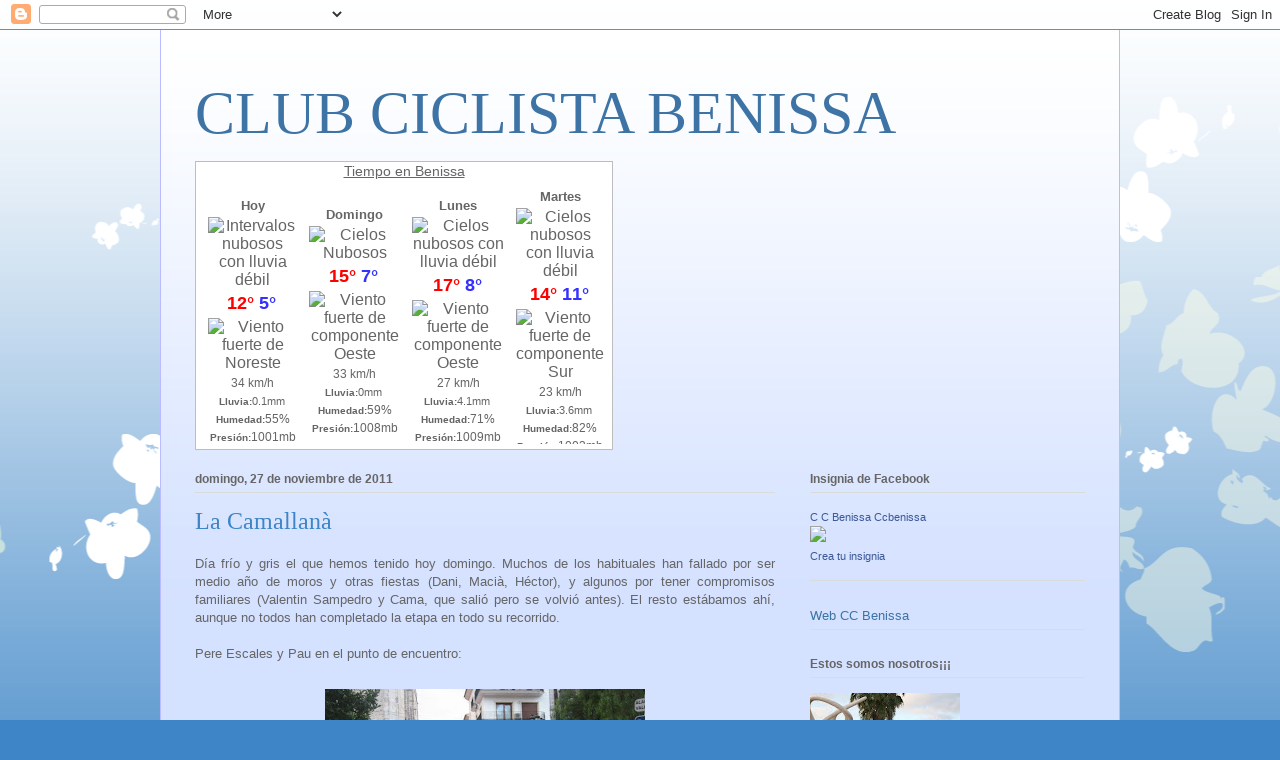

--- FILE ---
content_type: text/html; charset=UTF-8
request_url: https://ciclistasbenissa.blogspot.com/2011/11/la-camallana.html
body_size: 19294
content:
<!DOCTYPE html>
<html class='v2' dir='ltr' lang='es'>
<head>
<link href='https://www.blogger.com/static/v1/widgets/335934321-css_bundle_v2.css' rel='stylesheet' type='text/css'/>
<meta content='width=1100' name='viewport'/>
<meta content='text/html; charset=UTF-8' http-equiv='Content-Type'/>
<meta content='blogger' name='generator'/>
<link href='https://ciclistasbenissa.blogspot.com/favicon.ico' rel='icon' type='image/x-icon'/>
<link href='http://ciclistasbenissa.blogspot.com/2011/11/la-camallana.html' rel='canonical'/>
<link rel="alternate" type="application/atom+xml" title="CLUB CICLISTA BENISSA - Atom" href="https://ciclistasbenissa.blogspot.com/feeds/posts/default" />
<link rel="alternate" type="application/rss+xml" title="CLUB CICLISTA BENISSA - RSS" href="https://ciclistasbenissa.blogspot.com/feeds/posts/default?alt=rss" />
<link rel="service.post" type="application/atom+xml" title="CLUB CICLISTA BENISSA - Atom" href="https://www.blogger.com/feeds/8229303021229731644/posts/default" />

<link rel="alternate" type="application/atom+xml" title="CLUB CICLISTA BENISSA - Atom" href="https://ciclistasbenissa.blogspot.com/feeds/1398832531527869580/comments/default" />
<!--Can't find substitution for tag [blog.ieCssRetrofitLinks]-->
<link href='https://blogger.googleusercontent.com/img/b/R29vZ2xl/AVvXsEiErdgTce2GTUm0jU9LnqjhelSV8GtKDrBlD5tKNJqv3rH_9BeRe6aFCNerXhRrR-3CDzyyVvYXOYy9pesafPPTYFHffEru11zgrDub7E3tyklAKvBrNCR6fUFIl9y3x2n9R6FPohPAbWsP/s320/310524_2507637303945_1643454142_2399774_740042000_n.jpg' rel='image_src'/>
<meta content='http://ciclistasbenissa.blogspot.com/2011/11/la-camallana.html' property='og:url'/>
<meta content='La Camallanà' property='og:title'/>
<meta content=' Día frío y gris el que hemos tenido hoy domingo. Muchos de los habituales han fallado por ser medio año de moros y otras fiestas (Dani, Mac...' property='og:description'/>
<meta content='https://blogger.googleusercontent.com/img/b/R29vZ2xl/AVvXsEiErdgTce2GTUm0jU9LnqjhelSV8GtKDrBlD5tKNJqv3rH_9BeRe6aFCNerXhRrR-3CDzyyVvYXOYy9pesafPPTYFHffEru11zgrDub7E3tyklAKvBrNCR6fUFIl9y3x2n9R6FPohPAbWsP/w1200-h630-p-k-no-nu/310524_2507637303945_1643454142_2399774_740042000_n.jpg' property='og:image'/>
<title>CLUB CICLISTA BENISSA: La Camallanà</title>
<style id='page-skin-1' type='text/css'><!--
/*
-----------------------------------------------
Blogger Template Style
Name:     Ethereal
Designer: Jason Morrow
URL:      jasonmorrow.etsy.com
----------------------------------------------- */
/* Content
----------------------------------------------- */
body {
font: normal normal 13px Arial, Tahoma, Helvetica, FreeSans, sans-serif;
color: #666666;
background: #3d85c6 none repeat-x scroll top left;
}
html body .content-outer {
min-width: 0;
max-width: 100%;
width: 100%;
}
a:link {
text-decoration: none;
color: #3d74a5;
}
a:visited {
text-decoration: none;
color: #4d469c;
}
a:hover {
text-decoration: underline;
color: #3d74a5;
}
.main-inner {
padding-top: 15px;
}
.body-fauxcolumn-outer {
background: transparent url(//themes.googleusercontent.com/image?id=0BwVBOzw_-hbMMDZjM2Q4YjctMTY2OC00ZGU2LWJjZDYtODVjOGRiOThlMGQ3) repeat-x scroll top center;
}
.content-fauxcolumns .fauxcolumn-inner {
background: #d4e1ff url(//www.blogblog.com/1kt/ethereal/white-fade.png) repeat-x scroll top left;
border-left: 1px solid #bbbbff;
border-right: 1px solid #bbbbff;
}
/* Flexible Background
----------------------------------------------- */
.content-fauxcolumn-outer .fauxborder-left {
width: 100%;
padding-left: 0;
margin-left: -0;
background-color: transparent;
background-image: none;
background-repeat: no-repeat;
background-position: left top;
}
.content-fauxcolumn-outer .fauxborder-right {
margin-right: -0;
width: 0;
background-color: transparent;
background-image: none;
background-repeat: no-repeat;
background-position: right top;
}
/* Columns
----------------------------------------------- */
.content-inner {
padding: 0;
}
/* Header
----------------------------------------------- */
.header-inner {
padding: 27px 0 3px;
}
.header-inner .section {
margin: 0 35px;
}
.Header h1 {
font: normal normal 60px Times, 'Times New Roman', FreeSerif, serif;
color: #3d74a5;
}
.Header h1 a {
color: #3d74a5;
}
.Header .description {
font-size: 115%;
color: #666666;
}
.header-inner .Header .titlewrapper,
.header-inner .Header .descriptionwrapper {
padding-left: 0;
padding-right: 0;
margin-bottom: 0;
}
/* Tabs
----------------------------------------------- */
.tabs-outer {
position: relative;
background: transparent;
}
.tabs-cap-top, .tabs-cap-bottom {
position: absolute;
width: 100%;
}
.tabs-cap-bottom {
bottom: 0;
}
.tabs-inner {
padding: 0;
}
.tabs-inner .section {
margin: 0 35px;
}
*+html body .tabs-inner .widget li {
padding: 1px;
}
.PageList {
border-bottom: 1px solid #c2d8fa;
}
.tabs-inner .widget li.selected a,
.tabs-inner .widget li a:hover {
position: relative;
-moz-border-radius-topleft: 5px;
-moz-border-radius-topright: 5px;
-webkit-border-top-left-radius: 5px;
-webkit-border-top-right-radius: 5px;
-goog-ms-border-top-left-radius: 5px;
-goog-ms-border-top-right-radius: 5px;
border-top-left-radius: 5px;
border-top-right-radius: 5px;
background: #4eabff none ;
color: #ffffff;
}
.tabs-inner .widget li a {
display: inline-block;
margin: 0;
margin-right: 1px;
padding: .65em 1.5em;
font: normal normal 12px Arial, Tahoma, Helvetica, FreeSans, sans-serif;
color: #666666;
background-color: #c2d8fa;
-moz-border-radius-topleft: 5px;
-moz-border-radius-topright: 5px;
-webkit-border-top-left-radius: 5px;
-webkit-border-top-right-radius: 5px;
-goog-ms-border-top-left-radius: 5px;
-goog-ms-border-top-right-radius: 5px;
border-top-left-radius: 5px;
border-top-right-radius: 5px;
}
/* Headings
----------------------------------------------- */
h2 {
font: normal bold 12px Verdana, Geneva, sans-serif;
color: #666666;
}
/* Widgets
----------------------------------------------- */
.main-inner .column-left-inner {
padding: 0 0 0 20px;
}
.main-inner .column-left-inner .section {
margin-right: 0;
}
.main-inner .column-right-inner {
padding: 0 20px 0 0;
}
.main-inner .column-right-inner .section {
margin-left: 0;
}
.main-inner .section {
padding: 0;
}
.main-inner .widget {
padding: 0 0 15px;
margin: 20px 0;
border-bottom: 1px solid #dbdbdb;
}
.main-inner .widget h2 {
margin: 0;
padding: .6em 0 .5em;
}
.footer-inner .widget h2 {
padding: 0 0 .4em;
}
.main-inner .widget h2 + div, .footer-inner .widget h2 + div {
padding-top: 15px;
}
.main-inner .widget .widget-content {
margin: 0;
padding: 15px 0 0;
}
.main-inner .widget ul, .main-inner .widget #ArchiveList ul.flat {
margin: -15px -15px -15px;
padding: 0;
list-style: none;
}
.main-inner .sidebar .widget h2 {
border-bottom: 1px solid #dbdbdb;
}
.main-inner .widget #ArchiveList {
margin: -15px 0 0;
}
.main-inner .widget ul li, .main-inner .widget #ArchiveList ul.flat li {
padding: .5em 15px;
text-indent: 0;
}
.main-inner .widget #ArchiveList ul li {
padding-top: .25em;
padding-bottom: .25em;
}
.main-inner .widget ul li:first-child, .main-inner .widget #ArchiveList ul.flat li:first-child {
border-top: none;
}
.main-inner .widget ul li:last-child, .main-inner .widget #ArchiveList ul.flat li:last-child {
border-bottom: none;
}
.main-inner .widget .post-body ul {
padding: 0 2.5em;
margin: .5em 0;
list-style: disc;
}
.main-inner .widget .post-body ul li {
padding: 0.25em 0;
margin-bottom: .25em;
color: #666666;
border: none;
}
.footer-inner .widget ul {
padding: 0;
list-style: none;
}
.widget .zippy {
color: #666666;
}
/* Posts
----------------------------------------------- */
.main.section {
margin: 0 20px;
}
body .main-inner .Blog {
padding: 0;
background-color: transparent;
border: none;
}
.main-inner .widget h2.date-header {
border-bottom: 1px solid #dbdbdb;
}
.date-outer {
position: relative;
margin: 15px 0 20px;
}
.date-outer:first-child {
margin-top: 0;
}
.date-posts {
clear: both;
}
.post-outer, .inline-ad {
border-bottom: 1px solid #dbdbdb;
padding: 30px 0;
}
.post-outer {
padding-bottom: 10px;
}
.post-outer:first-child {
padding-top: 0;
border-top: none;
}
.post-outer:last-child, .inline-ad:last-child {
border-bottom: none;
}
.post-body img {
padding: 8px;
}
h3.post-title, h4 {
font: normal normal 24px Times, Times New Roman, serif;
color: #3d85c6;
}
h3.post-title a {
font: normal normal 24px Times, Times New Roman, serif;
color: #3d85c6;
text-decoration: none;
}
h3.post-title a:hover {
color: #3d74a5;
text-decoration: underline;
}
.post-header {
margin: 0 0 1.5em;
}
.post-body {
line-height: 1.4;
}
.post-footer {
margin: 1.5em 0 0;
}
#blog-pager {
padding: 15px;
}
.blog-feeds, .post-feeds {
margin: 1em 0;
text-align: center;
}
.post-outer .comments {
margin-top: 2em;
}
/* Comments
----------------------------------------------- */
.comments .comments-content .icon.blog-author {
background-repeat: no-repeat;
background-image: url([data-uri]);
}
.comments .comments-content .loadmore a {
background: #d4e1ff url(//www.blogblog.com/1kt/ethereal/white-fade.png) repeat-x scroll top left;
}
.comments .comments-content .loadmore a {
border-top: 1px solid #dbdbdb;
border-bottom: 1px solid #dbdbdb;
}
.comments .comment-thread.inline-thread {
background: #d4e1ff url(//www.blogblog.com/1kt/ethereal/white-fade.png) repeat-x scroll top left;
}
.comments .continue {
border-top: 2px solid #dbdbdb;
}
/* Footer
----------------------------------------------- */
.footer-inner {
padding: 30px 0;
overflow: hidden;
}
/* Mobile
----------------------------------------------- */
body.mobile  {
background-size: auto
}
.mobile .body-fauxcolumn-outer {
background: ;
}
.mobile .content-fauxcolumns .fauxcolumn-inner {
opacity: 0.75;
}
.mobile .content-fauxcolumn-outer .fauxborder-right {
margin-right: 0;
}
.mobile-link-button {
background-color: #4eabff;
}
.mobile-link-button a:link, .mobile-link-button a:visited {
color: #ffffff;
}
.mobile-index-contents {
color: #444444;
}
.mobile .body-fauxcolumn-outer {
background-size: 100% auto;
}
.mobile .mobile-date-outer {
border-bottom: transparent;
}
.mobile .PageList {
border-bottom: none;
}
.mobile .tabs-inner .section {
margin: 0;
}
.mobile .tabs-inner .PageList .widget-content {
background: #4eabff none;
color: #ffffff;
}
.mobile .tabs-inner .PageList .widget-content .pagelist-arrow {
border-left: 1px solid #ffffff;
}
.mobile .footer-inner {
overflow: visible;
}
body.mobile .AdSense {
margin: 0 -10px;
}

--></style>
<style id='template-skin-1' type='text/css'><!--
body {
min-width: 960px;
}
.content-outer, .content-fauxcolumn-outer, .region-inner {
min-width: 960px;
max-width: 960px;
_width: 960px;
}
.main-inner .columns {
padding-left: 0;
padding-right: 310px;
}
.main-inner .fauxcolumn-center-outer {
left: 0;
right: 310px;
/* IE6 does not respect left and right together */
_width: expression(this.parentNode.offsetWidth -
parseInt("0") -
parseInt("310px") + 'px');
}
.main-inner .fauxcolumn-left-outer {
width: 0;
}
.main-inner .fauxcolumn-right-outer {
width: 310px;
}
.main-inner .column-left-outer {
width: 0;
right: 100%;
margin-left: -0;
}
.main-inner .column-right-outer {
width: 310px;
margin-right: -310px;
}
#layout {
min-width: 0;
}
#layout .content-outer {
min-width: 0;
width: 800px;
}
#layout .region-inner {
min-width: 0;
width: auto;
}
body#layout div.add_widget {
padding: 8px;
}
body#layout div.add_widget a {
margin-left: 32px;
}
--></style>
<link href='https://www.blogger.com/dyn-css/authorization.css?targetBlogID=8229303021229731644&amp;zx=71affcb4-2d01-4927-adff-3746f5422256' media='none' onload='if(media!=&#39;all&#39;)media=&#39;all&#39;' rel='stylesheet'/><noscript><link href='https://www.blogger.com/dyn-css/authorization.css?targetBlogID=8229303021229731644&amp;zx=71affcb4-2d01-4927-adff-3746f5422256' rel='stylesheet'/></noscript>
<meta name='google-adsense-platform-account' content='ca-host-pub-1556223355139109'/>
<meta name='google-adsense-platform-domain' content='blogspot.com'/>

</head>
<body class='loading variant-blossoms1Blue'>
<div class='navbar section' id='navbar' name='Barra de navegación'><div class='widget Navbar' data-version='1' id='Navbar1'><script type="text/javascript">
    function setAttributeOnload(object, attribute, val) {
      if(window.addEventListener) {
        window.addEventListener('load',
          function(){ object[attribute] = val; }, false);
      } else {
        window.attachEvent('onload', function(){ object[attribute] = val; });
      }
    }
  </script>
<div id="navbar-iframe-container"></div>
<script type="text/javascript" src="https://apis.google.com/js/platform.js"></script>
<script type="text/javascript">
      gapi.load("gapi.iframes:gapi.iframes.style.bubble", function() {
        if (gapi.iframes && gapi.iframes.getContext) {
          gapi.iframes.getContext().openChild({
              url: 'https://www.blogger.com/navbar/8229303021229731644?po\x3d1398832531527869580\x26origin\x3dhttps://ciclistasbenissa.blogspot.com',
              where: document.getElementById("navbar-iframe-container"),
              id: "navbar-iframe"
          });
        }
      });
    </script><script type="text/javascript">
(function() {
var script = document.createElement('script');
script.type = 'text/javascript';
script.src = '//pagead2.googlesyndication.com/pagead/js/google_top_exp.js';
var head = document.getElementsByTagName('head')[0];
if (head) {
head.appendChild(script);
}})();
</script>
</div></div>
<div class='body-fauxcolumns'>
<div class='fauxcolumn-outer body-fauxcolumn-outer'>
<div class='cap-top'>
<div class='cap-left'></div>
<div class='cap-right'></div>
</div>
<div class='fauxborder-left'>
<div class='fauxborder-right'></div>
<div class='fauxcolumn-inner'>
</div>
</div>
<div class='cap-bottom'>
<div class='cap-left'></div>
<div class='cap-right'></div>
</div>
</div>
</div>
<div class='content'>
<div class='content-fauxcolumns'>
<div class='fauxcolumn-outer content-fauxcolumn-outer'>
<div class='cap-top'>
<div class='cap-left'></div>
<div class='cap-right'></div>
</div>
<div class='fauxborder-left'>
<div class='fauxborder-right'></div>
<div class='fauxcolumn-inner'>
</div>
</div>
<div class='cap-bottom'>
<div class='cap-left'></div>
<div class='cap-right'></div>
</div>
</div>
</div>
<div class='content-outer'>
<div class='content-cap-top cap-top'>
<div class='cap-left'></div>
<div class='cap-right'></div>
</div>
<div class='fauxborder-left content-fauxborder-left'>
<div class='fauxborder-right content-fauxborder-right'></div>
<div class='content-inner'>
<header>
<div class='header-outer'>
<div class='header-cap-top cap-top'>
<div class='cap-left'></div>
<div class='cap-right'></div>
</div>
<div class='fauxborder-left header-fauxborder-left'>
<div class='fauxborder-right header-fauxborder-right'></div>
<div class='region-inner header-inner'>
<div class='header section' id='header' name='Cabecera'><div class='widget Header' data-version='1' id='Header1'>
<div id='header-inner'>
<div class='titlewrapper'>
<h1 class='title'>
<a href='https://ciclistasbenissa.blogspot.com/'>
CLUB CICLISTA BENISSA
</a>
</h1>
</div>
<div class='descriptionwrapper'>
<p class='description'><span>
</span></p>
</div>
</div>
</div></div>
</div>
</div>
<div class='header-cap-bottom cap-bottom'>
<div class='cap-left'></div>
<div class='cap-right'></div>
</div>
</div>
</header>
<div class='tabs-outer'>
<div class='tabs-cap-top cap-top'>
<div class='cap-left'></div>
<div class='cap-right'></div>
</div>
<div class='fauxborder-left tabs-fauxborder-left'>
<div class='fauxborder-right tabs-fauxborder-right'></div>
<div class='region-inner tabs-inner'>
<div class='tabs section' id='crosscol' name='Multicolumnas'><div class='widget HTML' data-version='1' id='HTML3'>
<h2 class='title'>Predicción del Tiempo</h2>
<div class='widget-content'>
<div id="cont_a63a5b806995609fa9fe2bcd87c1c90d">
<span id="h_a63a5b806995609fa9fe2bcd87c1c90d"><a id="a_a63a5b806995609fa9fe2bcd87c1c90d" href="http://www.tiempo.com/benissa.htm" target="_blank" style="color:#656565;font-family:5;font-size:14px;">Tiempo en Benissa</a></span>
<script type="text/javascript" src="//www.tiempo.com/wid_loader/a63a5b806995609fa9fe2bcd87c1c90d"></script></div>
</div>
<div class='clear'></div>
</div></div>
<div class='tabs no-items section' id='crosscol-overflow' name='Cross-Column 2'></div>
</div>
</div>
<div class='tabs-cap-bottom cap-bottom'>
<div class='cap-left'></div>
<div class='cap-right'></div>
</div>
</div>
<div class='main-outer'>
<div class='main-cap-top cap-top'>
<div class='cap-left'></div>
<div class='cap-right'></div>
</div>
<div class='fauxborder-left main-fauxborder-left'>
<div class='fauxborder-right main-fauxborder-right'></div>
<div class='region-inner main-inner'>
<div class='columns fauxcolumns'>
<div class='fauxcolumn-outer fauxcolumn-center-outer'>
<div class='cap-top'>
<div class='cap-left'></div>
<div class='cap-right'></div>
</div>
<div class='fauxborder-left'>
<div class='fauxborder-right'></div>
<div class='fauxcolumn-inner'>
</div>
</div>
<div class='cap-bottom'>
<div class='cap-left'></div>
<div class='cap-right'></div>
</div>
</div>
<div class='fauxcolumn-outer fauxcolumn-left-outer'>
<div class='cap-top'>
<div class='cap-left'></div>
<div class='cap-right'></div>
</div>
<div class='fauxborder-left'>
<div class='fauxborder-right'></div>
<div class='fauxcolumn-inner'>
</div>
</div>
<div class='cap-bottom'>
<div class='cap-left'></div>
<div class='cap-right'></div>
</div>
</div>
<div class='fauxcolumn-outer fauxcolumn-right-outer'>
<div class='cap-top'>
<div class='cap-left'></div>
<div class='cap-right'></div>
</div>
<div class='fauxborder-left'>
<div class='fauxborder-right'></div>
<div class='fauxcolumn-inner'>
</div>
</div>
<div class='cap-bottom'>
<div class='cap-left'></div>
<div class='cap-right'></div>
</div>
</div>
<!-- corrects IE6 width calculation -->
<div class='columns-inner'>
<div class='column-center-outer'>
<div class='column-center-inner'>
<div class='main section' id='main' name='Principal'><div class='widget Blog' data-version='1' id='Blog1'>
<div class='blog-posts hfeed'>

          <div class="date-outer">
        
<h2 class='date-header'><span>domingo, 27 de noviembre de 2011</span></h2>

          <div class="date-posts">
        
<div class='post-outer'>
<div class='post hentry uncustomized-post-template' itemprop='blogPost' itemscope='itemscope' itemtype='http://schema.org/BlogPosting'>
<meta content='https://blogger.googleusercontent.com/img/b/R29vZ2xl/AVvXsEiErdgTce2GTUm0jU9LnqjhelSV8GtKDrBlD5tKNJqv3rH_9BeRe6aFCNerXhRrR-3CDzyyVvYXOYy9pesafPPTYFHffEru11zgrDub7E3tyklAKvBrNCR6fUFIl9y3x2n9R6FPohPAbWsP/s320/310524_2507637303945_1643454142_2399774_740042000_n.jpg' itemprop='image_url'/>
<meta content='8229303021229731644' itemprop='blogId'/>
<meta content='1398832531527869580' itemprop='postId'/>
<a name='1398832531527869580'></a>
<h3 class='post-title entry-title' itemprop='name'>
La Camallanà
</h3>
<div class='post-header'>
<div class='post-header-line-1'></div>
</div>
<div class='post-body entry-content' id='post-body-1398832531527869580' itemprop='description articleBody'>
<div style="text-align: justify;">
Día frío y gris el que hemos tenido hoy domingo. Muchos de los habituales han fallado por ser medio año de moros y otras fiestas (Dani, Macià, Héctor), y algunos por tener compromisos familiares (Valentin Sampedro y Cama, que salió pero se&nbsp;volvió&nbsp;antes). El resto&nbsp;estábamos&nbsp;ahí, aunque no todos han completado la etapa en todo su recorrido.<br />
<br />
Pere Escales y Pau en el punto de encuentro:<br />
<br />
<div class="separator" style="clear: both; text-align: center;">
<a href="https://blogger.googleusercontent.com/img/b/R29vZ2xl/AVvXsEiErdgTce2GTUm0jU9LnqjhelSV8GtKDrBlD5tKNJqv3rH_9BeRe6aFCNerXhRrR-3CDzyyVvYXOYy9pesafPPTYFHffEru11zgrDub7E3tyklAKvBrNCR6fUFIl9y3x2n9R6FPohPAbWsP/s1600/310524_2507637303945_1643454142_2399774_740042000_n.jpg" imageanchor="1" style="margin-left: 1em; margin-right: 1em;"><img border="0" height="240" src="https://blogger.googleusercontent.com/img/b/R29vZ2xl/AVvXsEiErdgTce2GTUm0jU9LnqjhelSV8GtKDrBlD5tKNJqv3rH_9BeRe6aFCNerXhRrR-3CDzyyVvYXOYy9pesafPPTYFHffEru11zgrDub7E3tyklAKvBrNCR6fUFIl9y3x2n9R6FPohPAbWsP/s320/310524_2507637303945_1643454142_2399774_740042000_n.jpg" width="320" /></a></div>
<br />
<br />
<br />
<iframe allowfullscreen="" frameborder="0" height="349" src="//www.youtube.com/embed/DULOdk6zhDg?hl=es&amp;fs=1" style="text-align: -webkit-auto;" width="425"></iframe></div>
<div style="text-align: justify;">
<br /></div>
<div style="text-align: justify;">
<br /></div>
<div style="text-align: justify;">
Ha costado coger ritmo de carrera porque nada más salir, en la bajada del polígono dirección Teulada, Erik ha tenido su primer pinchazo. Hemos estado esperando a que se reparara, y al retomar la ruta, Erik ha vuelto a pinchar en la zona de la garganta. Hoy le ha tocado a él tener doblete.</div>
<div style="text-align: justify;">
<br /></div>
<b>2º Pinchazo de Erik en la Garganta:</b><br />
<br />
<div class="separator" style="clear: both; text-align: center;">
<a href="https://blogger.googleusercontent.com/img/b/R29vZ2xl/AVvXsEhVSFEWp43iJagsgcBZJc5N1qo5WbON-vuypw4o4s_oH1NNhXXRtCg5sPWfQpACdYSYsn0J2MTbKjNUJB9LUIUa6n4ABR6QEj-K8GbfV9wF9Stk2p1PwgFyjOi_H84-QG7_xXprfU6naoFf/s1600/271120111363.jpg" imageanchor="1" style="margin-left: 1em; margin-right: 1em;"><img border="0" height="240" src="https://blogger.googleusercontent.com/img/b/R29vZ2xl/AVvXsEhVSFEWp43iJagsgcBZJc5N1qo5WbON-vuypw4o4s_oH1NNhXXRtCg5sPWfQpACdYSYsn0J2MTbKjNUJB9LUIUa6n4ABR6QEj-K8GbfV9wF9Stk2p1PwgFyjOi_H84-QG7_xXprfU6naoFf/s320/271120111363.jpg" width="320" /></a></div>
<div class="separator" style="clear: both; text-align: center;">
<br /></div>
<div class="separator" style="clear: both; text-align: center;">
Se notaba el día gris con amenaza de lluvia.</div>
<br />
<div class="separator" style="clear: both; text-align: center;">
<a href="https://blogger.googleusercontent.com/img/b/R29vZ2xl/AVvXsEj8UKYmnZfKd897ksWMOmF6a2KJGQHr4bM-r1d5zgR8aSIhRyK1tuZ_pGL8pDckLcj2tSdZWLxlN03MZFbDh5qeSiIAE_I5V1KL7gDhyQ_M8mAWW_vxPEJP_vhPXxFLFYdUHqxxiJHyo2GD/s1600/271120111360.jpg" imageanchor="1" style="margin-left: 1em; margin-right: 1em;"><img border="0" height="240" src="https://blogger.googleusercontent.com/img/b/R29vZ2xl/AVvXsEj8UKYmnZfKd897ksWMOmF6a2KJGQHr4bM-r1d5zgR8aSIhRyK1tuZ_pGL8pDckLcj2tSdZWLxlN03MZFbDh5qeSiIAE_I5V1KL7gDhyQ_M8mAWW_vxPEJP_vhPXxFLFYdUHqxxiJHyo2GD/s320/271120111360.jpg" width="320" /></a></div>
<br />
<div class="separator" style="clear: both; text-align: center;">
<a href="https://blogger.googleusercontent.com/img/b/R29vZ2xl/AVvXsEiApT5fD9-MOQN0ceYaBskKJkQBbCk2VX8Hs7WjfVWN9CTTG0l0jRqGDBy2w_fcSl0TEyeMc8cVUexvZhaev4KLWSwG0NB4T_Y8qVD1Zlafa4F3u7495Ker6nwAwkq2aeQs3uJjag176dha/s1600/271120111361.jpg" imageanchor="1" style="margin-left: 1em; margin-right: 1em;"><img border="0" height="240" src="https://blogger.googleusercontent.com/img/b/R29vZ2xl/AVvXsEiApT5fD9-MOQN0ceYaBskKJkQBbCk2VX8Hs7WjfVWN9CTTG0l0jRqGDBy2w_fcSl0TEyeMc8cVUexvZhaev4KLWSwG0NB4T_Y8qVD1Zlafa4F3u7495Ker6nwAwkq2aeQs3uJjag176dha/s320/271120111361.jpg" width="320" /></a></div>
<br />
<div class="separator" style="clear: both; text-align: center;">
<a href="https://blogger.googleusercontent.com/img/b/R29vZ2xl/AVvXsEjv9LSAWHDMorqq4zIjYtnTfPLd6wZyy3N2QV0CU01d49ONpw33h8SVzknYzeCoHyARFrwzJI0IwA4_hJkSXxSe6x1DI65338lVJcgWawFzY4wXvTRxl5Rcva-SxfIgKmSzr3bf9-xroxCT/s1600/271120111362.jpg" imageanchor="1" style="margin-left: 1em; margin-right: 1em;"><img border="0" height="240" src="https://blogger.googleusercontent.com/img/b/R29vZ2xl/AVvXsEjv9LSAWHDMorqq4zIjYtnTfPLd6wZyy3N2QV0CU01d49ONpw33h8SVzknYzeCoHyARFrwzJI0IwA4_hJkSXxSe6x1DI65338lVJcgWawFzY4wXvTRxl5Rcva-SxfIgKmSzr3bf9-xroxCT/s320/271120111362.jpg" width="320" /></a></div>
<br />
<br />
<div style="text-align: justify;">
Apenas habíamos calentado, cuando al salir de Gata de Gorgos, Santi ha tenido su primer pinchazo con el Club Ciclista (que yo recuerde y tenga apuntado en la&nbsp;clasificación&nbsp;de pinchazos). En ese momento, algunos miembros se han puesto nerviosos y ya querían recortar la ruta por la carretera de Lliber. Camallá, el anfitrión de hoy, ha tenido que volver por compromiso familiar. Por delante iba Pepelu y Maikel, y hemos tenido que llamarles para que reservaran en el bar de la Cultural de Benissa, y decirles que tardaríamos algo, debido a los pinchazos que estábamos teniendo.</div>
<br />
<b>Pinchazo de Santi en la salida de Gata de Gorgos:</b><br />
<br />
<div class="separator" style="clear: both; text-align: center;">
<a href="https://blogger.googleusercontent.com/img/b/R29vZ2xl/AVvXsEiRRuHKj3lZSaxfyyTem1nr3OwSoiDtiBG6s1qX2NXmD_CUyJJYep-m5LVFU0imkL-mXrFUasjDT8fmWm0o2j4oDZLFZyqe9MSHhUQzJENS9qJ7r5g0NR7xI_vnhfMdgYYZ2ZT9PqLDUxUM/s1600/271120111367.jpg" imageanchor="1" style="margin-left: 1em; margin-right: 1em;"><img border="0" height="240" src="https://blogger.googleusercontent.com/img/b/R29vZ2xl/AVvXsEiRRuHKj3lZSaxfyyTem1nr3OwSoiDtiBG6s1qX2NXmD_CUyJJYep-m5LVFU0imkL-mXrFUasjDT8fmWm0o2j4oDZLFZyqe9MSHhUQzJENS9qJ7r5g0NR7xI_vnhfMdgYYZ2ZT9PqLDUxUM/s320/271120111367.jpg" width="320" /></a></div>
<div class="separator" style="clear: both; text-align: center;">
<br /></div>
<div class="separator" style="clear: both; text-align: center;">
<b>Pau ejerce de mecánico oficial:</b></div>
<br />
<div class="separator" style="clear: both; text-align: center;">
<a href="https://blogger.googleusercontent.com/img/b/R29vZ2xl/AVvXsEihCA7-6iwWsex6Iq4VtXY-KJ3UKrMg04H133GTg2jpRaY2nEHd9JgFOTugTb91aChsUYlO3-AOeyzZwMOgeRCleDyuOY8JYViykhMHDo2991BBtUtaiMHLdomyZuisebSG7fZuKisQEryJ/s1600/271120111364.jpg" imageanchor="1" style="margin-left: 1em; margin-right: 1em;"><img border="0" height="240" src="https://blogger.googleusercontent.com/img/b/R29vZ2xl/AVvXsEihCA7-6iwWsex6Iq4VtXY-KJ3UKrMg04H133GTg2jpRaY2nEHd9JgFOTugTb91aChsUYlO3-AOeyzZwMOgeRCleDyuOY8JYViykhMHDo2991BBtUtaiMHLdomyZuisebSG7fZuKisQEryJ/s320/271120111364.jpg" width="320" /></a></div>
<div class="separator" style="clear: both; text-align: center;">
<br /></div>
<div class="separator" style="clear: both; text-align: justify;">
<b>Ximo&nbsp;sonríe, mientras que&nbsp;Vicent Gandía se prepara con un plátano lo que va a ser un recital de subida a la Llosa....</b></div>
<br />
<div class="separator" style="clear: both; text-align: center;">
<a href="https://blogger.googleusercontent.com/img/b/R29vZ2xl/AVvXsEg8PNqbumEEEQuU6G9JKi8EmCLxjZ89jpq4ZvdHVGp1KkBjKwAnUNuE62T58apvOvj0V0pBAbuyGELZWotUre3fehx5C7OUC0XaMuO0Bkagxd6cZjzlgah_7ZWF0cm1hUOVBW87GjfbdHjx/s1600/271120111365.jpg" imageanchor="1" style="margin-left: 1em; margin-right: 1em;"><img border="0" height="240" src="https://blogger.googleusercontent.com/img/b/R29vZ2xl/AVvXsEg8PNqbumEEEQuU6G9JKi8EmCLxjZ89jpq4ZvdHVGp1KkBjKwAnUNuE62T58apvOvj0V0pBAbuyGELZWotUre3fehx5C7OUC0XaMuO0Bkagxd6cZjzlgah_7ZWF0cm1hUOVBW87GjfbdHjx/s320/271120111365.jpg" width="320" /></a></div>
<div class="separator" style="clear: both; text-align: center;">
<br /></div>
<div class="separator" style="clear: both; text-align: center;">
<b>Cama (el anfitrión de esta etapa) y Felix: Por detrás Peter y Erik</b></div>
<br />
<div class="separator" style="clear: both; text-align: center;">
<a href="https://blogger.googleusercontent.com/img/b/R29vZ2xl/AVvXsEgax9yex_tIzVSxilCPWJR3i9VNJBLM674orTp6715SlKUz_Oxx10t-TaGmJg8PN-5egVrEJTUyYNp-wpZd2im8diYcKdjB_27kZEq4XD1s_V-ezs6FvejH0YweYaA3FYxeT7xEdyL5QaJn/s1600/271120111366.jpg" imageanchor="1" style="margin-left: 1em; margin-right: 1em;"><img border="0" height="240" src="https://blogger.googleusercontent.com/img/b/R29vZ2xl/AVvXsEgax9yex_tIzVSxilCPWJR3i9VNJBLM674orTp6715SlKUz_Oxx10t-TaGmJg8PN-5egVrEJTUyYNp-wpZd2im8diYcKdjB_27kZEq4XD1s_V-ezs6FvejH0YweYaA3FYxeT7xEdyL5QaJn/s320/271120111366.jpg" width="320" /></a></div>
<div class="separator" style="clear: both; text-align: center;">
<br /></div>
<div class="separator" style="clear: both; text-align: justify;">
Llegados a Benissa, hemos ido al Bar para darnos un buen almuerzo y charlar un rato. Cuando hemos finalizado el almuerzo, algunos han optado por irse a casa y el resto hemos completado la ruta de hoy.</div>
<div class="separator" style="clear: both; text-align: justify;">
<br /></div>
<div class="separator" style="clear: both; text-align: center;">
<b>Entrando en el bar:</b></div>
<div class="separator" style="clear: both; text-align: justify;">
<br /></div>
<div class="separator" style="clear: both; text-align: center;">
<iframe allowfullscreen="" frameborder="0" height="349" src="//www.youtube.com/embed/vxs9yhr4Roo?hl=es&amp;fs=1" width="425"></iframe></div>
<div class="separator" style="clear: both; text-align: center;">
<br /></div>
<div class="separator" style="clear: both; text-align: center;">
Almorzando</div>
<div class="separator" style="clear: both; text-align: center;">
<br /></div>
<div class="separator" style="clear: both; text-align: center;">
<iframe allowfullscreen="" frameborder="0" height="349" src="//www.youtube.com/embed/nzP3tY1yuEA?hl=es&amp;fs=1" style="text-align: -webkit-auto;" width="425"></iframe></div>
<div class="separator" style="clear: both; text-align: center;">
<br /></div>
<div class="separator" style="clear: both; text-align: center;">
<br /></div>
<div class="separator" style="clear: both; text-align: center;">
<b>En el bar de la Cultural (Benissa)</b></div>
<div class="separator" style="clear: both; text-align: center;">
<b><br /></b></div>
<div class="separator" style="clear: both; text-align: center;">
Ginés con su hijo, futura promesa del Club Ciclista</div>
<div class="separator" style="clear: both; text-align: center;">
<br /></div>
<div class="separator" style="clear: both; text-align: center;">
</div>
<div class="separator" style="clear: both; text-align: center;">
<a href="https://blogger.googleusercontent.com/img/b/R29vZ2xl/AVvXsEh4DPGVWEcOTCe9foe9xm2_Ul68CzqAI7Xnia93UDfiK1DuhvnS2w39BomOMnZd1CVDMU3IqOlsivZIiDjaaJJND-kxEckLNIDRElKL2FcxsYxcy21vDRlDin32dJz9GN5z3Eoxo631plqS/s1600/271120111370.jpg" imageanchor="1" style="margin-left: 1em; margin-right: 1em;"><img border="0" height="240" src="https://blogger.googleusercontent.com/img/b/R29vZ2xl/AVvXsEh4DPGVWEcOTCe9foe9xm2_Ul68CzqAI7Xnia93UDfiK1DuhvnS2w39BomOMnZd1CVDMU3IqOlsivZIiDjaaJJND-kxEckLNIDRElKL2FcxsYxcy21vDRlDin32dJz9GN5z3Eoxo631plqS/s320/271120111370.jpg" width="320" /></a></div>
<div class="separator" style="clear: both; text-align: center;">
<br /></div>
<div class="separator" style="clear: both; text-align: center;">
<a href="https://blogger.googleusercontent.com/img/b/R29vZ2xl/AVvXsEjvrgpXL8BIVL2cy_m-IUYnTD6zmzMakmxcQYMO4pzFDsskyWdvH8AQBBDAffEYGkmFjN-Z2sPawLnDNQ7q-yl9OEdABqJffSZUUg_tC5L_HQ1YM7F5TsMtWjXJUEmSPDhf2yazR2pmkpZ7/s1600/271120111371.jpg" imageanchor="1" style="margin-left: 1em; margin-right: 1em; text-align: -webkit-auto;"><img border="0" height="240" src="https://blogger.googleusercontent.com/img/b/R29vZ2xl/AVvXsEjvrgpXL8BIVL2cy_m-IUYnTD6zmzMakmxcQYMO4pzFDsskyWdvH8AQBBDAffEYGkmFjN-Z2sPawLnDNQ7q-yl9OEdABqJffSZUUg_tC5L_HQ1YM7F5TsMtWjXJUEmSPDhf2yazR2pmkpZ7/s320/271120111371.jpg" width="320" /></a></div>
<div class="separator" style="clear: both; text-align: center;">
<br /></div>
<div class="separator" style="clear: both; text-align: center;">
La foto anterior, vista desde otro lado....</div>
<br />
<div class="separator" style="clear: both; text-align: center;">
<a href="https://blogger.googleusercontent.com/img/b/R29vZ2xl/AVvXsEiSV0vlvbL1LqwDIxIw4zjPJncuvVGbeM1fUYH-45UNy1UBFO4W9ELxEvbLyrSobxVCVTHrs8pdeyYHuMMACsSOTJb3DdigDzBisV3EtE6W35GOc3_XM8OPBjjv3WLHV7ELm-o0xoe8CKTR/s1600/302917_2507704585627_1643454142_2399878_504293047_n.jpg" imageanchor="1" style="margin-left: 1em; margin-right: 1em;"><img border="0" height="240" src="https://blogger.googleusercontent.com/img/b/R29vZ2xl/AVvXsEiSV0vlvbL1LqwDIxIw4zjPJncuvVGbeM1fUYH-45UNy1UBFO4W9ELxEvbLyrSobxVCVTHrs8pdeyYHuMMACsSOTJb3DdigDzBisV3EtE6W35GOc3_XM8OPBjjv3WLHV7ELm-o0xoe8CKTR/s320/302917_2507704585627_1643454142_2399878_504293047_n.jpg" width="320" /></a></div>
<div class="separator" style="clear: both; text-align: center;">
<br /></div>
<div class="separator" style="clear: both; text-align: center;">
Vicent Gandía tomando el postre reconstituyente..&nbsp;</div>
<br />
<div class="separator" style="clear: both; text-align: center;">
</div>
<div class="separator" style="clear: both; text-align: center;">
<a href="https://blogger.googleusercontent.com/img/b/R29vZ2xl/AVvXsEgbvXykGLok64pfqNnj5pMtmnrfZv7bbUMCvqg88-spbOZkt_cFTE1F_JBu4t91vyRRAaUS93etl9ke2XEfNPJSuKvrK15ADKBBCxWte9xRNuVNOUKAlrRt3nlecb3zfYoCx2MI1MExGr22/s1600/271120111369.jpg" imageanchor="1" style="margin-left: 1em; margin-right: 1em;"><img border="0" height="320" src="https://blogger.googleusercontent.com/img/b/R29vZ2xl/AVvXsEgbvXykGLok64pfqNnj5pMtmnrfZv7bbUMCvqg88-spbOZkt_cFTE1F_JBu4t91vyRRAaUS93etl9ke2XEfNPJSuKvrK15ADKBBCxWte9xRNuVNOUKAlrRt3nlecb3zfYoCx2MI1MExGr22/s320/271120111369.jpg" width="240" /></a></div>
<div class="separator" style="clear: both; text-align: center;">
<br /></div>
<div class="" style="clear: both; text-align: center;">
<div style="text-align: justify;">
En esta foto, Vicent Gandía quiere emular a un &nbsp;político conocido, al cual le toca la lotería todos los años...Al fondo Valentín González y Pepe que hoy no tuvo ganas de vestirse de ciclista, aunque no se perdió el almuerzo con nosotros.</div>
</div>
<div class="" style="clear: both; text-align: center;">
<br /></div>
<div style="text-align: center;">
<a href="https://blogger.googleusercontent.com/img/b/R29vZ2xl/AVvXsEgNv0eFI6vbF97v54Qol0b4M9Gb-d8isvFZYp9YTQitpA0bXVU4-rbe-gaJONT8tZen9OnBXLpomN-uE885bhsZoxJxOEt4NKqbYVFO9yFykKwjcml_Fi0X8Iei_utnd5HdYpgGKju9-NlG/s1600/271120111368.jpg" imageanchor="1" style="margin-left: 1em; margin-right: 1em; text-align: -webkit-auto;"><img border="0" height="240" src="https://blogger.googleusercontent.com/img/b/R29vZ2xl/AVvXsEgNv0eFI6vbF97v54Qol0b4M9Gb-d8isvFZYp9YTQitpA0bXVU4-rbe-gaJONT8tZen9OnBXLpomN-uE885bhsZoxJxOEt4NKqbYVFO9yFykKwjcml_Fi0X8Iei_utnd5HdYpgGKju9-NlG/s320/271120111368.jpg" width="320" /></a></div>
<br />
<br />
<div class="separator" style="clear: both; text-align: center;">
<a href="https://blogger.googleusercontent.com/img/b/R29vZ2xl/AVvXsEgkXhqywmtVBNxho7F5jp7708eWxOe22xGYhY6aMFyzCFOvodqAZK5pJbOZ_Pol0GPOoX8cQS21ewGR44YzYOt-BMg4bIjLGEXMmah9caWKQBgISz4Xk8jGXpD70I-fKx9K3MElWUJLmv2T/s1600/390995_2507698225468_1643454142_2399870_1157588149_n.jpg" imageanchor="1" style="margin-left: 1em; margin-right: 1em;"><img border="0" height="240" src="https://blogger.googleusercontent.com/img/b/R29vZ2xl/AVvXsEgkXhqywmtVBNxho7F5jp7708eWxOe22xGYhY6aMFyzCFOvodqAZK5pJbOZ_Pol0GPOoX8cQS21ewGR44YzYOt-BMg4bIjLGEXMmah9caWKQBgISz4Xk8jGXpD70I-fKx9K3MElWUJLmv2T/s320/390995_2507698225468_1643454142_2399870_1157588149_n.jpg" width="320" /></a></div>
<br />
<br />
<div class="separator" style="clear: both; text-align: center;">
<a href="https://blogger.googleusercontent.com/img/b/R29vZ2xl/AVvXsEhbkxMtAUVwMknrTad5yWUdqaT-j94mnbdYPyitKtmnbhMzH_oPZ1x4e6a0iQfJ_b42_qOyHfpj4F4CKceqKRW-_cMV-Ml2dQ06huonhwkbDU9UJNfAYN5MQzkZ2eAs7lENZzTYJijeRfRu/s1600/307191_2507694785382_1643454142_2399861_973702047_n.jpg" imageanchor="1" style="margin-left: 1em; margin-right: 1em;"><img border="0" height="240" src="https://blogger.googleusercontent.com/img/b/R29vZ2xl/AVvXsEhbkxMtAUVwMknrTad5yWUdqaT-j94mnbdYPyitKtmnbhMzH_oPZ1x4e6a0iQfJ_b42_qOyHfpj4F4CKceqKRW-_cMV-Ml2dQ06huonhwkbDU9UJNfAYN5MQzkZ2eAs7lENZzTYJijeRfRu/s320/307191_2507694785382_1643454142_2399861_973702047_n.jpg" width="320" /></a></div>
<br />
<div class="separator" style="clear: both; text-align: center;">
</div>
<br />
<div class="separator" style="clear: both; text-align: center;">
<a href="https://blogger.googleusercontent.com/img/b/R29vZ2xl/AVvXsEj8Bk_2dyly9hpJRbWswELMaLZtQfXZt5IjaujtONugAkp5pp30zcwcey3eorIuJOHYVyEYt4LpYvOvYXUn5bHkUTsLfFU8Qm_8cq2T3ciLIXL7RtaR4uHmGo4uVjWMJE4oUsOTWOA5PQw5/s1600/316575_2507696825433_1643454142_2399866_2130402186_n.jpg" imageanchor="1" style="margin-left: 1em; margin-right: 1em;"><img border="0" height="240" src="https://blogger.googleusercontent.com/img/b/R29vZ2xl/AVvXsEj8Bk_2dyly9hpJRbWswELMaLZtQfXZt5IjaujtONugAkp5pp30zcwcey3eorIuJOHYVyEYt4LpYvOvYXUn5bHkUTsLfFU8Qm_8cq2T3ciLIXL7RtaR4uHmGo4uVjWMJE4oUsOTWOA5PQw5/s320/316575_2507696825433_1643454142_2399866_2130402186_n.jpg" width="320" /></a></div>
<br />
<div class="separator" style="clear: both; text-align: center;">
<a href="https://blogger.googleusercontent.com/img/b/R29vZ2xl/AVvXsEicS3XCMf49_w45B7Z845PffR3H7wAXYicrrFlARimYaMph0SGwh-_nKXpWb4_xqAGclQTOrARct1y2Or2qGLLRd-p5ERa3Nh94OXZ2EdoewCJxtKDXjm0sD2DCktVj2tY7rYKP0yI65tGP/s1600/316863_2507697465449_1643454142_2399868_234383431_n.jpg" imageanchor="1" style="margin-left: 1em; margin-right: 1em;"><img border="0" height="240" src="https://blogger.googleusercontent.com/img/b/R29vZ2xl/AVvXsEicS3XCMf49_w45B7Z845PffR3H7wAXYicrrFlARimYaMph0SGwh-_nKXpWb4_xqAGclQTOrARct1y2Or2qGLLRd-p5ERa3Nh94OXZ2EdoewCJxtKDXjm0sD2DCktVj2tY7rYKP0yI65tGP/s320/316863_2507697465449_1643454142_2399868_234383431_n.jpg" width="320" /></a></div>
<div class="separator" style="clear: both; text-align: center;">
<br /></div>
<div class="separator" style="clear: both; text-align: center;">
El club de la mistela (Pau, Antoni Pascual mirando al Cristo y yo)</div>
<br />
<div class="separator" style="clear: both; text-align: center;">
<a href="https://blogger.googleusercontent.com/img/b/R29vZ2xl/AVvXsEjCxvUQCH-WZ995cEmhNmPaPt1PtHrJ1iPEXs2fnAnjQj3MMrJ1BlibEosDuMbpf0HaQaJexP1h-H6wDDXKiRbzHk0tlHSh60RTIK_JV8eqNPEafjLR8CayaVfwnvnB1JCYrk5OlGjjzYXj/s1600/376096_2507702345571_1643454142_2399876_142951506_n.jpg" imageanchor="1" style="margin-left: 1em; margin-right: 1em;"><img border="0" height="240" src="https://blogger.googleusercontent.com/img/b/R29vZ2xl/AVvXsEjCxvUQCH-WZ995cEmhNmPaPt1PtHrJ1iPEXs2fnAnjQj3MMrJ1BlibEosDuMbpf0HaQaJexP1h-H6wDDXKiRbzHk0tlHSh60RTIK_JV8eqNPEafjLR8CayaVfwnvnB1JCYrk5OlGjjzYXj/s320/376096_2507702345571_1643454142_2399876_142951506_n.jpg" width="320" /></a></div>
<div class="separator" style="clear: both; text-align: center;">
<br /></div>
<div class="separator" style="clear: both; text-align: center;">
Félix, 4º clasificado de la General en zona Champions.</div>
<br />
<div class="separator" style="clear: both; text-align: center;">
<a href="https://blogger.googleusercontent.com/img/b/R29vZ2xl/AVvXsEj1x5xbMaEbnV9KR4KPHgP_G3bgcHvXwK-KmcHYElAMXJG3Kx-Ch64SUpUOUOxbhPCT8_7De4tVdF1WC5nhHjwDb9BcPvurwXdO5KcRLaaEqL2EaRI1Z_tHhSiKlo7KHrK4S_AaDwJSM55N/s1600/376427_2507692745331_1643454142_2399854_911182780_n.jpg" imageanchor="1" style="margin-left: 1em; margin-right: 1em;"><img border="0" height="240" src="https://blogger.googleusercontent.com/img/b/R29vZ2xl/AVvXsEj1x5xbMaEbnV9KR4KPHgP_G3bgcHvXwK-KmcHYElAMXJG3Kx-Ch64SUpUOUOxbhPCT8_7De4tVdF1WC5nhHjwDb9BcPvurwXdO5KcRLaaEqL2EaRI1Z_tHhSiKlo7KHrK4S_AaDwJSM55N/s320/376427_2507692745331_1643454142_2399854_911182780_n.jpg" width="320" /></a></div>
<br />
<div class="separator" style="clear: both; text-align: center;">
<a href="https://blogger.googleusercontent.com/img/b/R29vZ2xl/AVvXsEjQMIreINVnBobSDeDWBMenYHVHw48FmNhnqWES7A7fK28oPkaZVf1Bo90ZIBrdAcGJzqa_CkWJf1WfLsG_fMmhOxbtomhBa5KX1NcbJ8vAiSEsbedyOUGfqbA5y5K6124PZ63345OU4eLS/s1600/377323_2507695745406_1643454142_2399864_1379266043_n.jpg" imageanchor="1" style="margin-left: 1em; margin-right: 1em;"><img border="0" height="240" src="https://blogger.googleusercontent.com/img/b/R29vZ2xl/AVvXsEjQMIreINVnBobSDeDWBMenYHVHw48FmNhnqWES7A7fK28oPkaZVf1Bo90ZIBrdAcGJzqa_CkWJf1WfLsG_fMmhOxbtomhBa5KX1NcbJ8vAiSEsbedyOUGfqbA5y5K6124PZ63345OU4eLS/s320/377323_2507695745406_1643454142_2399864_1379266043_n.jpg" width="320" /></a></div>
<div class="separator" style="clear: both; text-align: center;">
<br /></div>
<div class="separator" style="clear: both; text-align: center;">
Gines que necesita matar el vicio.....</div>
<br />
<div class="separator" style="clear: both; text-align: center;">
<a href="https://blogger.googleusercontent.com/img/b/R29vZ2xl/AVvXsEgWIUM_y7sNpkvdYmeFPRAtJTDL0NC_2eOkH-HcTEkD6e7HsUs9uaqnn6jM8CNGzzXEhCylEHQf3gfLr1AjDhV65aXARQ_CU-tU9Cb2HsVCm1v4qWBrGxcS2PtiyjfiYFU63pqyWU8ZpuGb/s1600/379170_2507699025488_1643454142_2399871_715225226_n.jpg" imageanchor="1" style="margin-left: 1em; margin-right: 1em;"><img border="0" height="240" src="https://blogger.googleusercontent.com/img/b/R29vZ2xl/AVvXsEgWIUM_y7sNpkvdYmeFPRAtJTDL0NC_2eOkH-HcTEkD6e7HsUs9uaqnn6jM8CNGzzXEhCylEHQf3gfLr1AjDhV65aXARQ_CU-tU9Cb2HsVCm1v4qWBrGxcS2PtiyjfiYFU63pqyWU8ZpuGb/s320/379170_2507699025488_1643454142_2399871_715225226_n.jpg" width="320" /></a></div>
<br />
<div class="separator" style="clear: both; text-align: center;">
<a href="https://blogger.googleusercontent.com/img/b/R29vZ2xl/AVvXsEjZI1OVvCdctInP1fsni0FyH_HMQt-EOdvsb3NbD0K9fU4ouXC90gnHXa1uGPpqIi61Sb6p7seb09Pq09sAZQuOpMtw1wzj9OZJDyf5SJlJXICDNC6zRTV9W6BfU4y6wtJ2Cbk7pbpb00E1/s1600/383308_2507700505525_1643454142_2399874_1507824161_n.jpg" imageanchor="1" style="margin-left: 1em; margin-right: 1em;"><img border="0" height="240" src="https://blogger.googleusercontent.com/img/b/R29vZ2xl/AVvXsEjZI1OVvCdctInP1fsni0FyH_HMQt-EOdvsb3NbD0K9fU4ouXC90gnHXa1uGPpqIi61Sb6p7seb09Pq09sAZQuOpMtw1wzj9OZJDyf5SJlJXICDNC6zRTV9W6BfU4y6wtJ2Cbk7pbpb00E1/s320/383308_2507700505525_1643454142_2399874_1507824161_n.jpg" width="320" /></a></div>
<br />
<div class="separator" style="clear: both; text-align: center;">
<a href="https://blogger.googleusercontent.com/img/b/R29vZ2xl/AVvXsEjxzGpCecYg1G4__b-zinl9e3JZsNBufYKNpPOurds85SDjE1oNOH5P66VG0V7REZ8f6oj3stozbUJfkuF4krTae4BL8j_i0c80Zw4deC43VkkqG7cRbsKOSRGKS5TB0Ivrtwa6tRy6R3Sx/s1600/386429_2507701385547_1643454142_2399875_346166113_n.jpg" imageanchor="1" style="margin-left: 1em; margin-right: 1em;"><img border="0" height="240" src="https://blogger.googleusercontent.com/img/b/R29vZ2xl/AVvXsEjxzGpCecYg1G4__b-zinl9e3JZsNBufYKNpPOurds85SDjE1oNOH5P66VG0V7REZ8f6oj3stozbUJfkuF4krTae4BL8j_i0c80Zw4deC43VkkqG7cRbsKOSRGKS5TB0Ivrtwa6tRy6R3Sx/s320/386429_2507701385547_1643454142_2399875_346166113_n.jpg" width="320" /></a></div>
<br />
<div class="separator" style="clear: both; text-align: center;">
<a href="https://blogger.googleusercontent.com/img/b/R29vZ2xl/AVvXsEjhyphenhyphenflw6XdMmN1EqBWCqLdYk62QYQYbLAP-x_vVr2rQWzW2UPGCbRZUzz7kK2FSe2C28vnjwwD7sD29nhGkLCmhslNKJZq64hKg7Ao2hSpnFdlHoemTfF8AV5JQjiaF5KmReemDdAcY_rrc/s1600/389916_2507693665354_1643454142_2399857_528130538_n.jpg" imageanchor="1" style="margin-left: 1em; margin-right: 1em;"><img border="0" height="240" src="https://blogger.googleusercontent.com/img/b/R29vZ2xl/AVvXsEjhyphenhyphenflw6XdMmN1EqBWCqLdYk62QYQYbLAP-x_vVr2rQWzW2UPGCbRZUzz7kK2FSe2C28vnjwwD7sD29nhGkLCmhslNKJZq64hKg7Ao2hSpnFdlHoemTfF8AV5JQjiaF5KmReemDdAcY_rrc/s320/389916_2507693665354_1643454142_2399857_528130538_n.jpg" width="320" /></a></div>
<div style="text-align: center;">
<br /></div>
<div class="separator" style="clear: both; text-align: center;">
<br /></div>
<div class="separator" style="clear: both; text-align: center;">
Saliendo del bar:</div>
<div class="separator" style="clear: both; text-align: center;">
<br /></div>
<div class="separator" style="clear: both; text-align: center;">
<iframe allowfullscreen="" frameborder="0" height="349" src="//www.youtube.com/embed/sjx4SzGyN1s?hl=es&amp;fs=1" style="text-align: -webkit-auto;" width="425"></iframe></div>
<div class="separator" style="clear: both; text-align: center;">
<br /></div>
<div class="separator" style="clear: both; text-align: center;">
<br /></div>
<div class="separator" style="clear: both; text-align: center;">
Al salir del bar, aprovechamos el entorno para hacernos otra foto "no oficial".</div>
<div class="separator" style="clear: both; text-align: center;">
<br /></div>
<div class="separator" style="clear: both; text-align: center;">
<br /></div>
<div class="separator" style="clear: both; text-align: center;">
<br /></div>
<div class="separator" style="clear: both; text-align: center;">
<a href="https://blogger.googleusercontent.com/img/b/R29vZ2xl/AVvXsEgXQv4wqCxmud4DTNVbdea4TLF2eeQqcmGeCXsTKsITogAyxHCjO98LeSVrhFnUY7t2m-oWA5J3uxzTCZw-SebbGRlE2yNyqSRWOi9tTQ2bhodzrwP3-3BgOSG65e7dZus22inyI5KmtPhF/s1600/387451_2507705625653_1643454142_2399879_1105717431_n.jpg" imageanchor="1" style="margin-left: 1em; margin-right: 1em;"><img border="0" height="240" src="https://blogger.googleusercontent.com/img/b/R29vZ2xl/AVvXsEgXQv4wqCxmud4DTNVbdea4TLF2eeQqcmGeCXsTKsITogAyxHCjO98LeSVrhFnUY7t2m-oWA5J3uxzTCZw-SebbGRlE2yNyqSRWOi9tTQ2bhodzrwP3-3BgOSG65e7dZus22inyI5KmtPhF/s320/387451_2507705625653_1643454142_2399879_1105717431_n.jpg" width="320" /></a></div>
<br />
<div class="separator" style="clear: both; text-align: center;">
<a href="https://blogger.googleusercontent.com/img/b/R29vZ2xl/AVvXsEhn8xxiqXz0QSk6Ke_sGS2txWv04WFfLpV9AI3PRUaLTLSiOqx1HmRT7See0TQuiOlvH-_YyT_9nfy8MISyh4CQiw7Yu3GXKqIFmu0UQRtcDnikstz1aw_Fw_utPTJHsKPofIakFj6Z-9lQ/s1600/379779_2507710705780_1643454142_2399882_1331699809_n.jpg" imageanchor="1" style="margin-left: 1em; margin-right: 1em;"><img border="0" height="240" src="https://blogger.googleusercontent.com/img/b/R29vZ2xl/AVvXsEhn8xxiqXz0QSk6Ke_sGS2txWv04WFfLpV9AI3PRUaLTLSiOqx1HmRT7See0TQuiOlvH-_YyT_9nfy8MISyh4CQiw7Yu3GXKqIFmu0UQRtcDnikstz1aw_Fw_utPTJHsKPofIakFj6Z-9lQ/s320/379779_2507710705780_1643454142_2399882_1331699809_n.jpg" width="320" /></a></div>
<br />
<div class="separator" style="clear: both; text-align: center;">
<a href="https://blogger.googleusercontent.com/img/b/R29vZ2xl/AVvXsEhF2h9Xn14WFeMQY6U-spuZqK15MrTpPj7SGga5vYHyfqNq3nH4rVO6sR8UiGps7c57p3dQDIsvNO7TOEKuqvuvqCFFltKW-XevGUSP04ScOiAm3BIar0mPP4bFz-hDBWTFCY64NZf-nBDP/s1600/382853_2507708545726_1643454142_2399881_1574496018_n.jpg" imageanchor="1" style="margin-left: 1em; margin-right: 1em;"><img border="0" height="240" src="https://blogger.googleusercontent.com/img/b/R29vZ2xl/AVvXsEhF2h9Xn14WFeMQY6U-spuZqK15MrTpPj7SGga5vYHyfqNq3nH4rVO6sR8UiGps7c57p3dQDIsvNO7TOEKuqvuvqCFFltKW-XevGUSP04ScOiAm3BIar0mPP4bFz-hDBWTFCY64NZf-nBDP/s320/382853_2507708545726_1643454142_2399881_1574496018_n.jpg" width="320" /></a></div>
<br />
<div class="separator" style="clear: both; text-align: center;">
<a href="https://blogger.googleusercontent.com/img/b/R29vZ2xl/AVvXsEgyprjAyn43zUFztbu_KC35LBTVKXiqVa8hkAbuzzbvxJnqhFN_W96ec3xgzTMdlxE1rAMYDCQxIM8PbEFkiR2J8qmHK0BBvv-QNibI_Fi_-p5z6BhkA4Mb0I79BUReJDOuLnsfZ8weyGZa/s1600/383348_2507707185692_1643454142_2399880_57508341_n.jpg" imageanchor="1" style="margin-left: 1em; margin-right: 1em;"><img border="0" height="240" src="https://blogger.googleusercontent.com/img/b/R29vZ2xl/AVvXsEgyprjAyn43zUFztbu_KC35LBTVKXiqVa8hkAbuzzbvxJnqhFN_W96ec3xgzTMdlxE1rAMYDCQxIM8PbEFkiR2J8qmHK0BBvv-QNibI_Fi_-p5z6BhkA4Mb0I79BUReJDOuLnsfZ8weyGZa/s320/383348_2507707185692_1643454142_2399880_57508341_n.jpg" width="320" /></a></div>
<div class="separator" style="clear: both; text-align: center;">
<br /></div>
<div class="separator" style="clear: both; text-align: center;">
<br /></div>
<div class="separator" style="clear: both; text-align: center;">
En el puerto de Pedramala, los que hemos hecho la ruta completa:</div>
<div class="separator" style="clear: both; text-align: center;">
<br /></div>
<div style="text-align: center;">
<iframe allowfullscreen="" frameborder="0" height="349" src="//www.youtube.com/embed/yb1NmG7BDFA?hl=es&amp;fs=1" width="425"></iframe>
</div>
<div class="separator" style="clear: both; text-align: center;">
<br /></div>
<div style="text-align: center;">
<b><span class="Apple-style-span" style="font-size: large;">DATOS DE LA JORNADA:</span></b></div>
<div style="text-align: justify;">
<br /></div>
<div style="text-align: justify;">
Distancia recorrida: &nbsp; &nbsp; &nbsp; &nbsp; &nbsp;66,2 Km</div>
<div style="text-align: justify;">
Velocidad media: &nbsp; &nbsp; &nbsp; &nbsp; &nbsp; &nbsp; 22,5 Km/h</div>
<div style="text-align: justify;">
Velocidad máxima: &nbsp; &nbsp; &nbsp; &nbsp; &nbsp;67,9 Km/h</div>
<div style="text-align: justify;">
Tiempo empleado: &nbsp; &nbsp; &nbsp; &nbsp; &nbsp; 2 horas 56 minutos</div>
<div style="text-align: justify;">
Almuerzo: Bar La Cultural (Benissa); 6,5 &#8364;; buen trato y buena calidad..y encima estamos en casa.</div>
Meteorología: día gris, frío con amenaza de lluvia pero sin llegar a mojarnos.<br />
Pinchazos: &nbsp; &nbsp; &nbsp; &nbsp; &nbsp; &nbsp; &nbsp; &nbsp; &nbsp; &nbsp; &nbsp; 2 Erik, 1 Santi:<br />
Punto de la solidaridad: &nbsp; &nbsp;Pau<br />
<br />
<br />
<div style="text-align: center;">
<b><span class="Apple-style-span" style="font-size: large;">CLASIFICACIÓN GENERAL:</span></b></div>
<br />
<div class="separator" style="clear: both; text-align: center;">
<a href="https://blogger.googleusercontent.com/img/b/R29vZ2xl/AVvXsEifn_IL6Iydpw-ENw8Ezehtq8SWRihMeC-81AY-nKeLzamZFQQuRyPu-puIkjTZFiKAQ5xm_DDBlwboJVKMq-zdKOjN2u8Be_5TNatBGojxtczCIGznvnzW_3xCB1srXATU2QpULiehftRY/s1600/CLASIFICA.jpg" imageanchor="1" style="margin-left: 1em; margin-right: 1em;"><img border="0" height="320" src="https://blogger.googleusercontent.com/img/b/R29vZ2xl/AVvXsEifn_IL6Iydpw-ENw8Ezehtq8SWRihMeC-81AY-nKeLzamZFQQuRyPu-puIkjTZFiKAQ5xm_DDBlwboJVKMq-zdKOjN2u8Be_5TNatBGojxtczCIGznvnzW_3xCB1srXATU2QpULiehftRY/s320/CLASIFICA.jpg" width="73" /></a></div>
<br />
<br />
<div style='clear: both;'></div>
</div>
<div class='post-footer'>
<div class='post-footer-line post-footer-line-1'>
<span class='post-author vcard'>
Publicado por
<span class='fn' itemprop='author' itemscope='itemscope' itemtype='http://schema.org/Person'>
<meta content='https://www.blogger.com/profile/04114679053355407462' itemprop='url'/>
<a class='g-profile' href='https://www.blogger.com/profile/04114679053355407462' rel='author' title='author profile'>
<span itemprop='name'>Moisés P.</span>
</a>
</span>
</span>
<span class='post-timestamp'>
en
<meta content='http://ciclistasbenissa.blogspot.com/2011/11/la-camallana.html' itemprop='url'/>
<a class='timestamp-link' href='https://ciclistasbenissa.blogspot.com/2011/11/la-camallana.html' rel='bookmark' title='permanent link'><abbr class='published' itemprop='datePublished' title='2011-11-27T17:10:00+01:00'>17:10</abbr></a>
</span>
<span class='post-comment-link'>
</span>
<span class='post-icons'>
<span class='item-control blog-admin pid-1023369507'>
<a href='https://www.blogger.com/post-edit.g?blogID=8229303021229731644&postID=1398832531527869580&from=pencil' title='Editar entrada'>
<img alt='' class='icon-action' height='18' src='https://resources.blogblog.com/img/icon18_edit_allbkg.gif' width='18'/>
</a>
</span>
</span>
<div class='post-share-buttons goog-inline-block'>
</div>
</div>
<div class='post-footer-line post-footer-line-2'>
<span class='post-labels'>
</span>
</div>
<div class='post-footer-line post-footer-line-3'>
<span class='post-location'>
</span>
</div>
</div>
</div>
<div class='comments' id='comments'>
<a name='comments'></a>
<h4>No hay comentarios:</h4>
<div id='Blog1_comments-block-wrapper'>
<dl class='avatar-comment-indent' id='comments-block'>
</dl>
</div>
<p class='comment-footer'>
<a href='https://www.blogger.com/comment/fullpage/post/8229303021229731644/1398832531527869580' onclick='javascript:window.open(this.href, "bloggerPopup", "toolbar=0,location=0,statusbar=1,menubar=0,scrollbars=yes,width=640,height=500"); return false;'>Publicar un comentario</a>
</p>
</div>
</div>

        </div></div>
      
</div>
<div class='blog-pager' id='blog-pager'>
<span id='blog-pager-newer-link'>
<a class='blog-pager-newer-link' href='https://ciclistasbenissa.blogspot.com/2011/12/setmana-de-rutes.html' id='Blog1_blog-pager-newer-link' title='Entrada más reciente'>Entrada más reciente</a>
</span>
<span id='blog-pager-older-link'>
<a class='blog-pager-older-link' href='https://ciclistasbenissa.blogspot.com/2011/11/la-ruta-deugenio-i-la-foto-oficial.html' id='Blog1_blog-pager-older-link' title='Entrada antigua'>Entrada antigua</a>
</span>
<a class='home-link' href='https://ciclistasbenissa.blogspot.com/'>Inicio</a>
</div>
<div class='clear'></div>
<div class='post-feeds'>
<div class='feed-links'>
Suscribirse a:
<a class='feed-link' href='https://ciclistasbenissa.blogspot.com/feeds/1398832531527869580/comments/default' target='_blank' type='application/atom+xml'>Enviar comentarios (Atom)</a>
</div>
</div>
</div><div class='widget LinkList' data-version='1' id='LinkList1'>
<h2>ENLACES CICLISMO</h2>
<div class='widget-content'>
<ul>
<li><a href='http://www.altimetrias.net/'>Altimetrias</a></li>
<li><a href='http://www.meta2mil.com/'>Meta 2mil</a></li>
<li><a href='http://www.ciclismoenred.com/'>Ciclismo en Red</a></li>
<li><a href='http://www.amigosdelciclismo.com/'>Amigos del Ciclismo</a></li>
<li><a href='http://www.ciclismoafondo.es/caf/portada'>Ciclismo a fondo</a></li>
</ul>
<div class='clear'></div>
</div>
</div></div>
</div>
</div>
<div class='column-left-outer'>
<div class='column-left-inner'>
<aside>
</aside>
</div>
</div>
<div class='column-right-outer'>
<div class='column-right-inner'>
<aside>
<div class='sidebar section' id='sidebar-right-1'><div class='widget HTML' data-version='1' id='HTML5'>
<h2 class='title'>Insignia de Facebook</h2>
<div class='widget-content'>
<!-- Facebook Badge START --><a href="https://www.facebook.com/ccbenissa.ccbenissa" target="_TOP" style="font-family: &quot;lucida grande&quot;,tahoma,verdana,arial,sans-serif; font-size: 11px; font-variant: normal; font-style: normal; font-weight: normal; color: #3B5998; text-decoration: none;" title="C C Benissa Ccbenissa">C C Benissa Ccbenissa</a><br/><a href="https://www.facebook.com/ccbenissa.ccbenissa" target="_TOP" title="C C Benissa Ccbenissa"><img src="https://badge.facebook.com/badge/100000984034341.2628.576850420.png" style="border: 0px;" /></a><br/><a href="https://www.facebook.com/badges/" target="_TOP" style="font-family: &quot;lucida grande&quot;,tahoma,verdana,arial,sans-serif; font-size: 11px; font-variant: normal; font-style: normal; font-weight: normal; color: #3B5998; text-decoration: none;" title="Crea tu propia insignia">Crea tu insignia</a><!-- Facebook Badge END -->
</div>
<div class='clear'></div>
</div><div class='widget LinkList' data-version='1' id='LinkList2'>
<div class='widget-content'>
<ul>
<li><a href='http://ccbenissa.jimdo.com/'>Web CC Benissa</a></li>
</ul>
<div class='clear'></div>
</div>
</div><div class='widget Image' data-version='1' id='Image1'>
<h2>Estos somos nosotros&#161;&#161;&#161;</h2>
<div class='widget-content'>
<a href='http://ccbenissa.jimdo.com/'>
<img alt='Estos somos nosotros¡¡¡' height='100' id='Image1_img' src='//1.bp.blogspot.com/_snwDD1a92Kw/ScdXo8hEptI/AAAAAAAAAA8/_08VXqnj5fc/S150/ciclistas+peque.jpg' width='150'/>
</a>
<br/>
</div>
<div class='clear'></div>
</div><div class='widget HTML' data-version='1' id='HTML2'>
<div class='widget-content'>
<!-- Histats.com  START  -->
<a href="http://www.histats.com/es/" target="_blank" title="contador de visitas gratis"><script language="javascript" type="text/javascript">
var s_sid = 654648;var st_dominio = 4;
var cimg = 320;var cwi =112;var che =62;
</script></a>
<script language="javascript" src="//s11.histats.com/js9.js" type="text/javascript"></script>
<noscript><a href="http://www.histats.com/es/" target="_blank">
<img border="0" alt="contador de visitas gratis" src="https://lh3.googleusercontent.com/blogger_img_proxy/AEn0k_t8s1IE0oJHSFfXZ50oYIPyrAOJU-Y_f7eBwj0oraUdlUUISbAylR1aZr4t_mJJz3QUskNWoIM-_lijf0pietGavHszg04Ki1rkDmrnBfI-=s0-d"></a>
</noscript>
<!-- Histats.com  END  -->
</div>
<div class='clear'></div>
</div><div class='widget HTML' data-version='1' id='HTML1'>
<h2 class='title'>visitas</h2>
<div class='widget-content'>
<!-- Begin Motigo Webstats counter code -->
<a id="mws4609293" href="http://webstats.motigo.com/">
<img border="0" width="80" alt="Free counter and web stats" src="https://lh3.googleusercontent.com/blogger_img_proxy/AEn0k_vz8UgFO5DpgO4VcwNzGvj5LTrJdDPgsMtUuZDPH3SzJCkroNeebdsMFwh1n_lnNfRCTH4ky2vZ6kb5xRBtLldzIF-iPl1nUjFpd8WF9SBVw1y-hoh9jfqqW6hII4l_JZfqaYVFuJIO30bRYA=s0-d" height="15"></a>
<script src="//m1.webstats.motigo.com/c.js?id=4609293&amp;i=3" type="text/javascript"></script>
<!-- End Motigo Webstats counter code -->
</div>
<div class='clear'></div>
</div><div class='widget BlogArchive' data-version='1' id='BlogArchive1'>
<h2>Archivo del blog</h2>
<div class='widget-content'>
<div id='ArchiveList'>
<div id='BlogArchive1_ArchiveList'>
<ul class='hierarchy'>
<li class='archivedate collapsed'>
<a class='toggle' href='javascript:void(0)'>
<span class='zippy'>

        &#9658;&#160;
      
</span>
</a>
<a class='post-count-link' href='https://ciclistasbenissa.blogspot.com/2018/'>
2018
</a>
<span class='post-count' dir='ltr'>(8)</span>
<ul class='hierarchy'>
<li class='archivedate collapsed'>
<a class='toggle' href='javascript:void(0)'>
<span class='zippy'>

        &#9658;&#160;
      
</span>
</a>
<a class='post-count-link' href='https://ciclistasbenissa.blogspot.com/2018/06/'>
junio
</a>
<span class='post-count' dir='ltr'>(1)</span>
</li>
</ul>
<ul class='hierarchy'>
<li class='archivedate collapsed'>
<a class='toggle' href='javascript:void(0)'>
<span class='zippy'>

        &#9658;&#160;
      
</span>
</a>
<a class='post-count-link' href='https://ciclistasbenissa.blogspot.com/2018/05/'>
mayo
</a>
<span class='post-count' dir='ltr'>(4)</span>
</li>
</ul>
<ul class='hierarchy'>
<li class='archivedate collapsed'>
<a class='toggle' href='javascript:void(0)'>
<span class='zippy'>

        &#9658;&#160;
      
</span>
</a>
<a class='post-count-link' href='https://ciclistasbenissa.blogspot.com/2018/04/'>
abril
</a>
<span class='post-count' dir='ltr'>(1)</span>
</li>
</ul>
<ul class='hierarchy'>
<li class='archivedate collapsed'>
<a class='toggle' href='javascript:void(0)'>
<span class='zippy'>

        &#9658;&#160;
      
</span>
</a>
<a class='post-count-link' href='https://ciclistasbenissa.blogspot.com/2018/03/'>
marzo
</a>
<span class='post-count' dir='ltr'>(2)</span>
</li>
</ul>
</li>
</ul>
<ul class='hierarchy'>
<li class='archivedate collapsed'>
<a class='toggle' href='javascript:void(0)'>
<span class='zippy'>

        &#9658;&#160;
      
</span>
</a>
<a class='post-count-link' href='https://ciclistasbenissa.blogspot.com/2017/'>
2017
</a>
<span class='post-count' dir='ltr'>(13)</span>
<ul class='hierarchy'>
<li class='archivedate collapsed'>
<a class='toggle' href='javascript:void(0)'>
<span class='zippy'>

        &#9658;&#160;
      
</span>
</a>
<a class='post-count-link' href='https://ciclistasbenissa.blogspot.com/2017/07/'>
julio
</a>
<span class='post-count' dir='ltr'>(1)</span>
</li>
</ul>
<ul class='hierarchy'>
<li class='archivedate collapsed'>
<a class='toggle' href='javascript:void(0)'>
<span class='zippy'>

        &#9658;&#160;
      
</span>
</a>
<a class='post-count-link' href='https://ciclistasbenissa.blogspot.com/2017/06/'>
junio
</a>
<span class='post-count' dir='ltr'>(1)</span>
</li>
</ul>
<ul class='hierarchy'>
<li class='archivedate collapsed'>
<a class='toggle' href='javascript:void(0)'>
<span class='zippy'>

        &#9658;&#160;
      
</span>
</a>
<a class='post-count-link' href='https://ciclistasbenissa.blogspot.com/2017/04/'>
abril
</a>
<span class='post-count' dir='ltr'>(3)</span>
</li>
</ul>
<ul class='hierarchy'>
<li class='archivedate collapsed'>
<a class='toggle' href='javascript:void(0)'>
<span class='zippy'>

        &#9658;&#160;
      
</span>
</a>
<a class='post-count-link' href='https://ciclistasbenissa.blogspot.com/2017/03/'>
marzo
</a>
<span class='post-count' dir='ltr'>(2)</span>
</li>
</ul>
<ul class='hierarchy'>
<li class='archivedate collapsed'>
<a class='toggle' href='javascript:void(0)'>
<span class='zippy'>

        &#9658;&#160;
      
</span>
</a>
<a class='post-count-link' href='https://ciclistasbenissa.blogspot.com/2017/02/'>
febrero
</a>
<span class='post-count' dir='ltr'>(5)</span>
</li>
</ul>
<ul class='hierarchy'>
<li class='archivedate collapsed'>
<a class='toggle' href='javascript:void(0)'>
<span class='zippy'>

        &#9658;&#160;
      
</span>
</a>
<a class='post-count-link' href='https://ciclistasbenissa.blogspot.com/2017/01/'>
enero
</a>
<span class='post-count' dir='ltr'>(1)</span>
</li>
</ul>
</li>
</ul>
<ul class='hierarchy'>
<li class='archivedate collapsed'>
<a class='toggle' href='javascript:void(0)'>
<span class='zippy'>

        &#9658;&#160;
      
</span>
</a>
<a class='post-count-link' href='https://ciclistasbenissa.blogspot.com/2016/'>
2016
</a>
<span class='post-count' dir='ltr'>(39)</span>
<ul class='hierarchy'>
<li class='archivedate collapsed'>
<a class='toggle' href='javascript:void(0)'>
<span class='zippy'>

        &#9658;&#160;
      
</span>
</a>
<a class='post-count-link' href='https://ciclistasbenissa.blogspot.com/2016/12/'>
diciembre
</a>
<span class='post-count' dir='ltr'>(1)</span>
</li>
</ul>
<ul class='hierarchy'>
<li class='archivedate collapsed'>
<a class='toggle' href='javascript:void(0)'>
<span class='zippy'>

        &#9658;&#160;
      
</span>
</a>
<a class='post-count-link' href='https://ciclistasbenissa.blogspot.com/2016/11/'>
noviembre
</a>
<span class='post-count' dir='ltr'>(4)</span>
</li>
</ul>
<ul class='hierarchy'>
<li class='archivedate collapsed'>
<a class='toggle' href='javascript:void(0)'>
<span class='zippy'>

        &#9658;&#160;
      
</span>
</a>
<a class='post-count-link' href='https://ciclistasbenissa.blogspot.com/2016/10/'>
octubre
</a>
<span class='post-count' dir='ltr'>(6)</span>
</li>
</ul>
<ul class='hierarchy'>
<li class='archivedate collapsed'>
<a class='toggle' href='javascript:void(0)'>
<span class='zippy'>

        &#9658;&#160;
      
</span>
</a>
<a class='post-count-link' href='https://ciclistasbenissa.blogspot.com/2016/09/'>
septiembre
</a>
<span class='post-count' dir='ltr'>(4)</span>
</li>
</ul>
<ul class='hierarchy'>
<li class='archivedate collapsed'>
<a class='toggle' href='javascript:void(0)'>
<span class='zippy'>

        &#9658;&#160;
      
</span>
</a>
<a class='post-count-link' href='https://ciclistasbenissa.blogspot.com/2016/08/'>
agosto
</a>
<span class='post-count' dir='ltr'>(7)</span>
</li>
</ul>
<ul class='hierarchy'>
<li class='archivedate collapsed'>
<a class='toggle' href='javascript:void(0)'>
<span class='zippy'>

        &#9658;&#160;
      
</span>
</a>
<a class='post-count-link' href='https://ciclistasbenissa.blogspot.com/2016/07/'>
julio
</a>
<span class='post-count' dir='ltr'>(2)</span>
</li>
</ul>
<ul class='hierarchy'>
<li class='archivedate collapsed'>
<a class='toggle' href='javascript:void(0)'>
<span class='zippy'>

        &#9658;&#160;
      
</span>
</a>
<a class='post-count-link' href='https://ciclistasbenissa.blogspot.com/2016/06/'>
junio
</a>
<span class='post-count' dir='ltr'>(3)</span>
</li>
</ul>
<ul class='hierarchy'>
<li class='archivedate collapsed'>
<a class='toggle' href='javascript:void(0)'>
<span class='zippy'>

        &#9658;&#160;
      
</span>
</a>
<a class='post-count-link' href='https://ciclistasbenissa.blogspot.com/2016/05/'>
mayo
</a>
<span class='post-count' dir='ltr'>(3)</span>
</li>
</ul>
<ul class='hierarchy'>
<li class='archivedate collapsed'>
<a class='toggle' href='javascript:void(0)'>
<span class='zippy'>

        &#9658;&#160;
      
</span>
</a>
<a class='post-count-link' href='https://ciclistasbenissa.blogspot.com/2016/03/'>
marzo
</a>
<span class='post-count' dir='ltr'>(3)</span>
</li>
</ul>
<ul class='hierarchy'>
<li class='archivedate collapsed'>
<a class='toggle' href='javascript:void(0)'>
<span class='zippy'>

        &#9658;&#160;
      
</span>
</a>
<a class='post-count-link' href='https://ciclistasbenissa.blogspot.com/2016/02/'>
febrero
</a>
<span class='post-count' dir='ltr'>(3)</span>
</li>
</ul>
<ul class='hierarchy'>
<li class='archivedate collapsed'>
<a class='toggle' href='javascript:void(0)'>
<span class='zippy'>

        &#9658;&#160;
      
</span>
</a>
<a class='post-count-link' href='https://ciclistasbenissa.blogspot.com/2016/01/'>
enero
</a>
<span class='post-count' dir='ltr'>(3)</span>
</li>
</ul>
</li>
</ul>
<ul class='hierarchy'>
<li class='archivedate collapsed'>
<a class='toggle' href='javascript:void(0)'>
<span class='zippy'>

        &#9658;&#160;
      
</span>
</a>
<a class='post-count-link' href='https://ciclistasbenissa.blogspot.com/2015/'>
2015
</a>
<span class='post-count' dir='ltr'>(35)</span>
<ul class='hierarchy'>
<li class='archivedate collapsed'>
<a class='toggle' href='javascript:void(0)'>
<span class='zippy'>

        &#9658;&#160;
      
</span>
</a>
<a class='post-count-link' href='https://ciclistasbenissa.blogspot.com/2015/12/'>
diciembre
</a>
<span class='post-count' dir='ltr'>(1)</span>
</li>
</ul>
<ul class='hierarchy'>
<li class='archivedate collapsed'>
<a class='toggle' href='javascript:void(0)'>
<span class='zippy'>

        &#9658;&#160;
      
</span>
</a>
<a class='post-count-link' href='https://ciclistasbenissa.blogspot.com/2015/11/'>
noviembre
</a>
<span class='post-count' dir='ltr'>(3)</span>
</li>
</ul>
<ul class='hierarchy'>
<li class='archivedate collapsed'>
<a class='toggle' href='javascript:void(0)'>
<span class='zippy'>

        &#9658;&#160;
      
</span>
</a>
<a class='post-count-link' href='https://ciclistasbenissa.blogspot.com/2015/10/'>
octubre
</a>
<span class='post-count' dir='ltr'>(3)</span>
</li>
</ul>
<ul class='hierarchy'>
<li class='archivedate collapsed'>
<a class='toggle' href='javascript:void(0)'>
<span class='zippy'>

        &#9658;&#160;
      
</span>
</a>
<a class='post-count-link' href='https://ciclistasbenissa.blogspot.com/2015/09/'>
septiembre
</a>
<span class='post-count' dir='ltr'>(2)</span>
</li>
</ul>
<ul class='hierarchy'>
<li class='archivedate collapsed'>
<a class='toggle' href='javascript:void(0)'>
<span class='zippy'>

        &#9658;&#160;
      
</span>
</a>
<a class='post-count-link' href='https://ciclistasbenissa.blogspot.com/2015/08/'>
agosto
</a>
<span class='post-count' dir='ltr'>(5)</span>
</li>
</ul>
<ul class='hierarchy'>
<li class='archivedate collapsed'>
<a class='toggle' href='javascript:void(0)'>
<span class='zippy'>

        &#9658;&#160;
      
</span>
</a>
<a class='post-count-link' href='https://ciclistasbenissa.blogspot.com/2015/07/'>
julio
</a>
<span class='post-count' dir='ltr'>(5)</span>
</li>
</ul>
<ul class='hierarchy'>
<li class='archivedate collapsed'>
<a class='toggle' href='javascript:void(0)'>
<span class='zippy'>

        &#9658;&#160;
      
</span>
</a>
<a class='post-count-link' href='https://ciclistasbenissa.blogspot.com/2015/06/'>
junio
</a>
<span class='post-count' dir='ltr'>(2)</span>
</li>
</ul>
<ul class='hierarchy'>
<li class='archivedate collapsed'>
<a class='toggle' href='javascript:void(0)'>
<span class='zippy'>

        &#9658;&#160;
      
</span>
</a>
<a class='post-count-link' href='https://ciclistasbenissa.blogspot.com/2015/05/'>
mayo
</a>
<span class='post-count' dir='ltr'>(3)</span>
</li>
</ul>
<ul class='hierarchy'>
<li class='archivedate collapsed'>
<a class='toggle' href='javascript:void(0)'>
<span class='zippy'>

        &#9658;&#160;
      
</span>
</a>
<a class='post-count-link' href='https://ciclistasbenissa.blogspot.com/2015/03/'>
marzo
</a>
<span class='post-count' dir='ltr'>(4)</span>
</li>
</ul>
<ul class='hierarchy'>
<li class='archivedate collapsed'>
<a class='toggle' href='javascript:void(0)'>
<span class='zippy'>

        &#9658;&#160;
      
</span>
</a>
<a class='post-count-link' href='https://ciclistasbenissa.blogspot.com/2015/02/'>
febrero
</a>
<span class='post-count' dir='ltr'>(3)</span>
</li>
</ul>
<ul class='hierarchy'>
<li class='archivedate collapsed'>
<a class='toggle' href='javascript:void(0)'>
<span class='zippy'>

        &#9658;&#160;
      
</span>
</a>
<a class='post-count-link' href='https://ciclistasbenissa.blogspot.com/2015/01/'>
enero
</a>
<span class='post-count' dir='ltr'>(4)</span>
</li>
</ul>
</li>
</ul>
<ul class='hierarchy'>
<li class='archivedate collapsed'>
<a class='toggle' href='javascript:void(0)'>
<span class='zippy'>

        &#9658;&#160;
      
</span>
</a>
<a class='post-count-link' href='https://ciclistasbenissa.blogspot.com/2014/'>
2014
</a>
<span class='post-count' dir='ltr'>(43)</span>
<ul class='hierarchy'>
<li class='archivedate collapsed'>
<a class='toggle' href='javascript:void(0)'>
<span class='zippy'>

        &#9658;&#160;
      
</span>
</a>
<a class='post-count-link' href='https://ciclistasbenissa.blogspot.com/2014/12/'>
diciembre
</a>
<span class='post-count' dir='ltr'>(2)</span>
</li>
</ul>
<ul class='hierarchy'>
<li class='archivedate collapsed'>
<a class='toggle' href='javascript:void(0)'>
<span class='zippy'>

        &#9658;&#160;
      
</span>
</a>
<a class='post-count-link' href='https://ciclistasbenissa.blogspot.com/2014/11/'>
noviembre
</a>
<span class='post-count' dir='ltr'>(3)</span>
</li>
</ul>
<ul class='hierarchy'>
<li class='archivedate collapsed'>
<a class='toggle' href='javascript:void(0)'>
<span class='zippy'>

        &#9658;&#160;
      
</span>
</a>
<a class='post-count-link' href='https://ciclistasbenissa.blogspot.com/2014/10/'>
octubre
</a>
<span class='post-count' dir='ltr'>(3)</span>
</li>
</ul>
<ul class='hierarchy'>
<li class='archivedate collapsed'>
<a class='toggle' href='javascript:void(0)'>
<span class='zippy'>

        &#9658;&#160;
      
</span>
</a>
<a class='post-count-link' href='https://ciclistasbenissa.blogspot.com/2014/09/'>
septiembre
</a>
<span class='post-count' dir='ltr'>(3)</span>
</li>
</ul>
<ul class='hierarchy'>
<li class='archivedate collapsed'>
<a class='toggle' href='javascript:void(0)'>
<span class='zippy'>

        &#9658;&#160;
      
</span>
</a>
<a class='post-count-link' href='https://ciclistasbenissa.blogspot.com/2014/08/'>
agosto
</a>
<span class='post-count' dir='ltr'>(5)</span>
</li>
</ul>
<ul class='hierarchy'>
<li class='archivedate collapsed'>
<a class='toggle' href='javascript:void(0)'>
<span class='zippy'>

        &#9658;&#160;
      
</span>
</a>
<a class='post-count-link' href='https://ciclistasbenissa.blogspot.com/2014/07/'>
julio
</a>
<span class='post-count' dir='ltr'>(4)</span>
</li>
</ul>
<ul class='hierarchy'>
<li class='archivedate collapsed'>
<a class='toggle' href='javascript:void(0)'>
<span class='zippy'>

        &#9658;&#160;
      
</span>
</a>
<a class='post-count-link' href='https://ciclistasbenissa.blogspot.com/2014/06/'>
junio
</a>
<span class='post-count' dir='ltr'>(5)</span>
</li>
</ul>
<ul class='hierarchy'>
<li class='archivedate collapsed'>
<a class='toggle' href='javascript:void(0)'>
<span class='zippy'>

        &#9658;&#160;
      
</span>
</a>
<a class='post-count-link' href='https://ciclistasbenissa.blogspot.com/2014/05/'>
mayo
</a>
<span class='post-count' dir='ltr'>(5)</span>
</li>
</ul>
<ul class='hierarchy'>
<li class='archivedate collapsed'>
<a class='toggle' href='javascript:void(0)'>
<span class='zippy'>

        &#9658;&#160;
      
</span>
</a>
<a class='post-count-link' href='https://ciclistasbenissa.blogspot.com/2014/04/'>
abril
</a>
<span class='post-count' dir='ltr'>(2)</span>
</li>
</ul>
<ul class='hierarchy'>
<li class='archivedate collapsed'>
<a class='toggle' href='javascript:void(0)'>
<span class='zippy'>

        &#9658;&#160;
      
</span>
</a>
<a class='post-count-link' href='https://ciclistasbenissa.blogspot.com/2014/03/'>
marzo
</a>
<span class='post-count' dir='ltr'>(5)</span>
</li>
</ul>
<ul class='hierarchy'>
<li class='archivedate collapsed'>
<a class='toggle' href='javascript:void(0)'>
<span class='zippy'>

        &#9658;&#160;
      
</span>
</a>
<a class='post-count-link' href='https://ciclistasbenissa.blogspot.com/2014/02/'>
febrero
</a>
<span class='post-count' dir='ltr'>(4)</span>
</li>
</ul>
<ul class='hierarchy'>
<li class='archivedate collapsed'>
<a class='toggle' href='javascript:void(0)'>
<span class='zippy'>

        &#9658;&#160;
      
</span>
</a>
<a class='post-count-link' href='https://ciclistasbenissa.blogspot.com/2014/01/'>
enero
</a>
<span class='post-count' dir='ltr'>(2)</span>
</li>
</ul>
</li>
</ul>
<ul class='hierarchy'>
<li class='archivedate collapsed'>
<a class='toggle' href='javascript:void(0)'>
<span class='zippy'>

        &#9658;&#160;
      
</span>
</a>
<a class='post-count-link' href='https://ciclistasbenissa.blogspot.com/2013/'>
2013
</a>
<span class='post-count' dir='ltr'>(49)</span>
<ul class='hierarchy'>
<li class='archivedate collapsed'>
<a class='toggle' href='javascript:void(0)'>
<span class='zippy'>

        &#9658;&#160;
      
</span>
</a>
<a class='post-count-link' href='https://ciclistasbenissa.blogspot.com/2013/12/'>
diciembre
</a>
<span class='post-count' dir='ltr'>(2)</span>
</li>
</ul>
<ul class='hierarchy'>
<li class='archivedate collapsed'>
<a class='toggle' href='javascript:void(0)'>
<span class='zippy'>

        &#9658;&#160;
      
</span>
</a>
<a class='post-count-link' href='https://ciclistasbenissa.blogspot.com/2013/11/'>
noviembre
</a>
<span class='post-count' dir='ltr'>(5)</span>
</li>
</ul>
<ul class='hierarchy'>
<li class='archivedate collapsed'>
<a class='toggle' href='javascript:void(0)'>
<span class='zippy'>

        &#9658;&#160;
      
</span>
</a>
<a class='post-count-link' href='https://ciclistasbenissa.blogspot.com/2013/10/'>
octubre
</a>
<span class='post-count' dir='ltr'>(4)</span>
</li>
</ul>
<ul class='hierarchy'>
<li class='archivedate collapsed'>
<a class='toggle' href='javascript:void(0)'>
<span class='zippy'>

        &#9658;&#160;
      
</span>
</a>
<a class='post-count-link' href='https://ciclistasbenissa.blogspot.com/2013/09/'>
septiembre
</a>
<span class='post-count' dir='ltr'>(5)</span>
</li>
</ul>
<ul class='hierarchy'>
<li class='archivedate collapsed'>
<a class='toggle' href='javascript:void(0)'>
<span class='zippy'>

        &#9658;&#160;
      
</span>
</a>
<a class='post-count-link' href='https://ciclistasbenissa.blogspot.com/2013/08/'>
agosto
</a>
<span class='post-count' dir='ltr'>(4)</span>
</li>
</ul>
<ul class='hierarchy'>
<li class='archivedate collapsed'>
<a class='toggle' href='javascript:void(0)'>
<span class='zippy'>

        &#9658;&#160;
      
</span>
</a>
<a class='post-count-link' href='https://ciclistasbenissa.blogspot.com/2013/07/'>
julio
</a>
<span class='post-count' dir='ltr'>(5)</span>
</li>
</ul>
<ul class='hierarchy'>
<li class='archivedate collapsed'>
<a class='toggle' href='javascript:void(0)'>
<span class='zippy'>

        &#9658;&#160;
      
</span>
</a>
<a class='post-count-link' href='https://ciclistasbenissa.blogspot.com/2013/06/'>
junio
</a>
<span class='post-count' dir='ltr'>(4)</span>
</li>
</ul>
<ul class='hierarchy'>
<li class='archivedate collapsed'>
<a class='toggle' href='javascript:void(0)'>
<span class='zippy'>

        &#9658;&#160;
      
</span>
</a>
<a class='post-count-link' href='https://ciclistasbenissa.blogspot.com/2013/05/'>
mayo
</a>
<span class='post-count' dir='ltr'>(5)</span>
</li>
</ul>
<ul class='hierarchy'>
<li class='archivedate collapsed'>
<a class='toggle' href='javascript:void(0)'>
<span class='zippy'>

        &#9658;&#160;
      
</span>
</a>
<a class='post-count-link' href='https://ciclistasbenissa.blogspot.com/2013/04/'>
abril
</a>
<span class='post-count' dir='ltr'>(4)</span>
</li>
</ul>
<ul class='hierarchy'>
<li class='archivedate collapsed'>
<a class='toggle' href='javascript:void(0)'>
<span class='zippy'>

        &#9658;&#160;
      
</span>
</a>
<a class='post-count-link' href='https://ciclistasbenissa.blogspot.com/2013/03/'>
marzo
</a>
<span class='post-count' dir='ltr'>(3)</span>
</li>
</ul>
<ul class='hierarchy'>
<li class='archivedate collapsed'>
<a class='toggle' href='javascript:void(0)'>
<span class='zippy'>

        &#9658;&#160;
      
</span>
</a>
<a class='post-count-link' href='https://ciclistasbenissa.blogspot.com/2013/02/'>
febrero
</a>
<span class='post-count' dir='ltr'>(5)</span>
</li>
</ul>
<ul class='hierarchy'>
<li class='archivedate collapsed'>
<a class='toggle' href='javascript:void(0)'>
<span class='zippy'>

        &#9658;&#160;
      
</span>
</a>
<a class='post-count-link' href='https://ciclistasbenissa.blogspot.com/2013/01/'>
enero
</a>
<span class='post-count' dir='ltr'>(3)</span>
</li>
</ul>
</li>
</ul>
<ul class='hierarchy'>
<li class='archivedate collapsed'>
<a class='toggle' href='javascript:void(0)'>
<span class='zippy'>

        &#9658;&#160;
      
</span>
</a>
<a class='post-count-link' href='https://ciclistasbenissa.blogspot.com/2012/'>
2012
</a>
<span class='post-count' dir='ltr'>(59)</span>
<ul class='hierarchy'>
<li class='archivedate collapsed'>
<a class='toggle' href='javascript:void(0)'>
<span class='zippy'>

        &#9658;&#160;
      
</span>
</a>
<a class='post-count-link' href='https://ciclistasbenissa.blogspot.com/2012/12/'>
diciembre
</a>
<span class='post-count' dir='ltr'>(5)</span>
</li>
</ul>
<ul class='hierarchy'>
<li class='archivedate collapsed'>
<a class='toggle' href='javascript:void(0)'>
<span class='zippy'>

        &#9658;&#160;
      
</span>
</a>
<a class='post-count-link' href='https://ciclistasbenissa.blogspot.com/2012/11/'>
noviembre
</a>
<span class='post-count' dir='ltr'>(5)</span>
</li>
</ul>
<ul class='hierarchy'>
<li class='archivedate collapsed'>
<a class='toggle' href='javascript:void(0)'>
<span class='zippy'>

        &#9658;&#160;
      
</span>
</a>
<a class='post-count-link' href='https://ciclistasbenissa.blogspot.com/2012/10/'>
octubre
</a>
<span class='post-count' dir='ltr'>(7)</span>
</li>
</ul>
<ul class='hierarchy'>
<li class='archivedate collapsed'>
<a class='toggle' href='javascript:void(0)'>
<span class='zippy'>

        &#9658;&#160;
      
</span>
</a>
<a class='post-count-link' href='https://ciclistasbenissa.blogspot.com/2012/09/'>
septiembre
</a>
<span class='post-count' dir='ltr'>(4)</span>
</li>
</ul>
<ul class='hierarchy'>
<li class='archivedate collapsed'>
<a class='toggle' href='javascript:void(0)'>
<span class='zippy'>

        &#9658;&#160;
      
</span>
</a>
<a class='post-count-link' href='https://ciclistasbenissa.blogspot.com/2012/08/'>
agosto
</a>
<span class='post-count' dir='ltr'>(5)</span>
</li>
</ul>
<ul class='hierarchy'>
<li class='archivedate collapsed'>
<a class='toggle' href='javascript:void(0)'>
<span class='zippy'>

        &#9658;&#160;
      
</span>
</a>
<a class='post-count-link' href='https://ciclistasbenissa.blogspot.com/2012/07/'>
julio
</a>
<span class='post-count' dir='ltr'>(5)</span>
</li>
</ul>
<ul class='hierarchy'>
<li class='archivedate collapsed'>
<a class='toggle' href='javascript:void(0)'>
<span class='zippy'>

        &#9658;&#160;
      
</span>
</a>
<a class='post-count-link' href='https://ciclistasbenissa.blogspot.com/2012/06/'>
junio
</a>
<span class='post-count' dir='ltr'>(3)</span>
</li>
</ul>
<ul class='hierarchy'>
<li class='archivedate collapsed'>
<a class='toggle' href='javascript:void(0)'>
<span class='zippy'>

        &#9658;&#160;
      
</span>
</a>
<a class='post-count-link' href='https://ciclistasbenissa.blogspot.com/2012/05/'>
mayo
</a>
<span class='post-count' dir='ltr'>(5)</span>
</li>
</ul>
<ul class='hierarchy'>
<li class='archivedate collapsed'>
<a class='toggle' href='javascript:void(0)'>
<span class='zippy'>

        &#9658;&#160;
      
</span>
</a>
<a class='post-count-link' href='https://ciclistasbenissa.blogspot.com/2012/04/'>
abril
</a>
<span class='post-count' dir='ltr'>(5)</span>
</li>
</ul>
<ul class='hierarchy'>
<li class='archivedate collapsed'>
<a class='toggle' href='javascript:void(0)'>
<span class='zippy'>

        &#9658;&#160;
      
</span>
</a>
<a class='post-count-link' href='https://ciclistasbenissa.blogspot.com/2012/03/'>
marzo
</a>
<span class='post-count' dir='ltr'>(4)</span>
</li>
</ul>
<ul class='hierarchy'>
<li class='archivedate collapsed'>
<a class='toggle' href='javascript:void(0)'>
<span class='zippy'>

        &#9658;&#160;
      
</span>
</a>
<a class='post-count-link' href='https://ciclistasbenissa.blogspot.com/2012/02/'>
febrero
</a>
<span class='post-count' dir='ltr'>(6)</span>
</li>
</ul>
<ul class='hierarchy'>
<li class='archivedate collapsed'>
<a class='toggle' href='javascript:void(0)'>
<span class='zippy'>

        &#9658;&#160;
      
</span>
</a>
<a class='post-count-link' href='https://ciclistasbenissa.blogspot.com/2012/01/'>
enero
</a>
<span class='post-count' dir='ltr'>(5)</span>
</li>
</ul>
</li>
</ul>
<ul class='hierarchy'>
<li class='archivedate expanded'>
<a class='toggle' href='javascript:void(0)'>
<span class='zippy toggle-open'>

        &#9660;&#160;
      
</span>
</a>
<a class='post-count-link' href='https://ciclistasbenissa.blogspot.com/2011/'>
2011
</a>
<span class='post-count' dir='ltr'>(56)</span>
<ul class='hierarchy'>
<li class='archivedate collapsed'>
<a class='toggle' href='javascript:void(0)'>
<span class='zippy'>

        &#9658;&#160;
      
</span>
</a>
<a class='post-count-link' href='https://ciclistasbenissa.blogspot.com/2011/12/'>
diciembre
</a>
<span class='post-count' dir='ltr'>(4)</span>
</li>
</ul>
<ul class='hierarchy'>
<li class='archivedate expanded'>
<a class='toggle' href='javascript:void(0)'>
<span class='zippy toggle-open'>

        &#9660;&#160;
      
</span>
</a>
<a class='post-count-link' href='https://ciclistasbenissa.blogspot.com/2011/11/'>
noviembre
</a>
<span class='post-count' dir='ltr'>(5)</span>
<ul class='posts'>
<li><a href='https://ciclistasbenissa.blogspot.com/2011/11/la-camallana.html'>La Camallanà</a></li>
<li><a href='https://ciclistasbenissa.blogspot.com/2011/11/la-ruta-deugenio-i-la-foto-oficial.html'>La Ruta d&#39;Eugenio i la foto oficial</a></li>
<li><a href='https://ciclistasbenissa.blogspot.com/2011/11/la-del-somo.html'>La del Somo</a></li>
<li><a href='https://ciclistasbenissa.blogspot.com/2011/11/la-de-benirrama.html'>La de Benirrama</a></li>
<li><a href='https://ciclistasbenissa.blogspot.com/2011/11/la-de-tots-sants.html'>La de Tots Sants</a></li>
</ul>
</li>
</ul>
<ul class='hierarchy'>
<li class='archivedate collapsed'>
<a class='toggle' href='javascript:void(0)'>
<span class='zippy'>

        &#9658;&#160;
      
</span>
</a>
<a class='post-count-link' href='https://ciclistasbenissa.blogspot.com/2011/10/'>
octubre
</a>
<span class='post-count' dir='ltr'>(6)</span>
</li>
</ul>
<ul class='hierarchy'>
<li class='archivedate collapsed'>
<a class='toggle' href='javascript:void(0)'>
<span class='zippy'>

        &#9658;&#160;
      
</span>
</a>
<a class='post-count-link' href='https://ciclistasbenissa.blogspot.com/2011/09/'>
septiembre
</a>
<span class='post-count' dir='ltr'>(6)</span>
</li>
</ul>
<ul class='hierarchy'>
<li class='archivedate collapsed'>
<a class='toggle' href='javascript:void(0)'>
<span class='zippy'>

        &#9658;&#160;
      
</span>
</a>
<a class='post-count-link' href='https://ciclistasbenissa.blogspot.com/2011/08/'>
agosto
</a>
<span class='post-count' dir='ltr'>(5)</span>
</li>
</ul>
<ul class='hierarchy'>
<li class='archivedate collapsed'>
<a class='toggle' href='javascript:void(0)'>
<span class='zippy'>

        &#9658;&#160;
      
</span>
</a>
<a class='post-count-link' href='https://ciclistasbenissa.blogspot.com/2011/07/'>
julio
</a>
<span class='post-count' dir='ltr'>(2)</span>
</li>
</ul>
<ul class='hierarchy'>
<li class='archivedate collapsed'>
<a class='toggle' href='javascript:void(0)'>
<span class='zippy'>

        &#9658;&#160;
      
</span>
</a>
<a class='post-count-link' href='https://ciclistasbenissa.blogspot.com/2011/06/'>
junio
</a>
<span class='post-count' dir='ltr'>(4)</span>
</li>
</ul>
<ul class='hierarchy'>
<li class='archivedate collapsed'>
<a class='toggle' href='javascript:void(0)'>
<span class='zippy'>

        &#9658;&#160;
      
</span>
</a>
<a class='post-count-link' href='https://ciclistasbenissa.blogspot.com/2011/05/'>
mayo
</a>
<span class='post-count' dir='ltr'>(4)</span>
</li>
</ul>
<ul class='hierarchy'>
<li class='archivedate collapsed'>
<a class='toggle' href='javascript:void(0)'>
<span class='zippy'>

        &#9658;&#160;
      
</span>
</a>
<a class='post-count-link' href='https://ciclistasbenissa.blogspot.com/2011/04/'>
abril
</a>
<span class='post-count' dir='ltr'>(5)</span>
</li>
</ul>
<ul class='hierarchy'>
<li class='archivedate collapsed'>
<a class='toggle' href='javascript:void(0)'>
<span class='zippy'>

        &#9658;&#160;
      
</span>
</a>
<a class='post-count-link' href='https://ciclistasbenissa.blogspot.com/2011/03/'>
marzo
</a>
<span class='post-count' dir='ltr'>(6)</span>
</li>
</ul>
<ul class='hierarchy'>
<li class='archivedate collapsed'>
<a class='toggle' href='javascript:void(0)'>
<span class='zippy'>

        &#9658;&#160;
      
</span>
</a>
<a class='post-count-link' href='https://ciclistasbenissa.blogspot.com/2011/02/'>
febrero
</a>
<span class='post-count' dir='ltr'>(4)</span>
</li>
</ul>
<ul class='hierarchy'>
<li class='archivedate collapsed'>
<a class='toggle' href='javascript:void(0)'>
<span class='zippy'>

        &#9658;&#160;
      
</span>
</a>
<a class='post-count-link' href='https://ciclistasbenissa.blogspot.com/2011/01/'>
enero
</a>
<span class='post-count' dir='ltr'>(5)</span>
</li>
</ul>
</li>
</ul>
<ul class='hierarchy'>
<li class='archivedate collapsed'>
<a class='toggle' href='javascript:void(0)'>
<span class='zippy'>

        &#9658;&#160;
      
</span>
</a>
<a class='post-count-link' href='https://ciclistasbenissa.blogspot.com/2010/'>
2010
</a>
<span class='post-count' dir='ltr'>(50)</span>
<ul class='hierarchy'>
<li class='archivedate collapsed'>
<a class='toggle' href='javascript:void(0)'>
<span class='zippy'>

        &#9658;&#160;
      
</span>
</a>
<a class='post-count-link' href='https://ciclistasbenissa.blogspot.com/2010/12/'>
diciembre
</a>
<span class='post-count' dir='ltr'>(4)</span>
</li>
</ul>
<ul class='hierarchy'>
<li class='archivedate collapsed'>
<a class='toggle' href='javascript:void(0)'>
<span class='zippy'>

        &#9658;&#160;
      
</span>
</a>
<a class='post-count-link' href='https://ciclistasbenissa.blogspot.com/2010/11/'>
noviembre
</a>
<span class='post-count' dir='ltr'>(5)</span>
</li>
</ul>
<ul class='hierarchy'>
<li class='archivedate collapsed'>
<a class='toggle' href='javascript:void(0)'>
<span class='zippy'>

        &#9658;&#160;
      
</span>
</a>
<a class='post-count-link' href='https://ciclistasbenissa.blogspot.com/2010/10/'>
octubre
</a>
<span class='post-count' dir='ltr'>(5)</span>
</li>
</ul>
<ul class='hierarchy'>
<li class='archivedate collapsed'>
<a class='toggle' href='javascript:void(0)'>
<span class='zippy'>

        &#9658;&#160;
      
</span>
</a>
<a class='post-count-link' href='https://ciclistasbenissa.blogspot.com/2010/09/'>
septiembre
</a>
<span class='post-count' dir='ltr'>(4)</span>
</li>
</ul>
<ul class='hierarchy'>
<li class='archivedate collapsed'>
<a class='toggle' href='javascript:void(0)'>
<span class='zippy'>

        &#9658;&#160;
      
</span>
</a>
<a class='post-count-link' href='https://ciclistasbenissa.blogspot.com/2010/08/'>
agosto
</a>
<span class='post-count' dir='ltr'>(5)</span>
</li>
</ul>
<ul class='hierarchy'>
<li class='archivedate collapsed'>
<a class='toggle' href='javascript:void(0)'>
<span class='zippy'>

        &#9658;&#160;
      
</span>
</a>
<a class='post-count-link' href='https://ciclistasbenissa.blogspot.com/2010/07/'>
julio
</a>
<span class='post-count' dir='ltr'>(4)</span>
</li>
</ul>
<ul class='hierarchy'>
<li class='archivedate collapsed'>
<a class='toggle' href='javascript:void(0)'>
<span class='zippy'>

        &#9658;&#160;
      
</span>
</a>
<a class='post-count-link' href='https://ciclistasbenissa.blogspot.com/2010/06/'>
junio
</a>
<span class='post-count' dir='ltr'>(6)</span>
</li>
</ul>
<ul class='hierarchy'>
<li class='archivedate collapsed'>
<a class='toggle' href='javascript:void(0)'>
<span class='zippy'>

        &#9658;&#160;
      
</span>
</a>
<a class='post-count-link' href='https://ciclistasbenissa.blogspot.com/2010/05/'>
mayo
</a>
<span class='post-count' dir='ltr'>(5)</span>
</li>
</ul>
<ul class='hierarchy'>
<li class='archivedate collapsed'>
<a class='toggle' href='javascript:void(0)'>
<span class='zippy'>

        &#9658;&#160;
      
</span>
</a>
<a class='post-count-link' href='https://ciclistasbenissa.blogspot.com/2010/04/'>
abril
</a>
<span class='post-count' dir='ltr'>(4)</span>
</li>
</ul>
<ul class='hierarchy'>
<li class='archivedate collapsed'>
<a class='toggle' href='javascript:void(0)'>
<span class='zippy'>

        &#9658;&#160;
      
</span>
</a>
<a class='post-count-link' href='https://ciclistasbenissa.blogspot.com/2010/03/'>
marzo
</a>
<span class='post-count' dir='ltr'>(4)</span>
</li>
</ul>
<ul class='hierarchy'>
<li class='archivedate collapsed'>
<a class='toggle' href='javascript:void(0)'>
<span class='zippy'>

        &#9658;&#160;
      
</span>
</a>
<a class='post-count-link' href='https://ciclistasbenissa.blogspot.com/2010/02/'>
febrero
</a>
<span class='post-count' dir='ltr'>(2)</span>
</li>
</ul>
<ul class='hierarchy'>
<li class='archivedate collapsed'>
<a class='toggle' href='javascript:void(0)'>
<span class='zippy'>

        &#9658;&#160;
      
</span>
</a>
<a class='post-count-link' href='https://ciclistasbenissa.blogspot.com/2010/01/'>
enero
</a>
<span class='post-count' dir='ltr'>(2)</span>
</li>
</ul>
</li>
</ul>
<ul class='hierarchy'>
<li class='archivedate collapsed'>
<a class='toggle' href='javascript:void(0)'>
<span class='zippy'>

        &#9658;&#160;
      
</span>
</a>
<a class='post-count-link' href='https://ciclistasbenissa.blogspot.com/2009/'>
2009
</a>
<span class='post-count' dir='ltr'>(17)</span>
<ul class='hierarchy'>
<li class='archivedate collapsed'>
<a class='toggle' href='javascript:void(0)'>
<span class='zippy'>

        &#9658;&#160;
      
</span>
</a>
<a class='post-count-link' href='https://ciclistasbenissa.blogspot.com/2009/12/'>
diciembre
</a>
<span class='post-count' dir='ltr'>(2)</span>
</li>
</ul>
<ul class='hierarchy'>
<li class='archivedate collapsed'>
<a class='toggle' href='javascript:void(0)'>
<span class='zippy'>

        &#9658;&#160;
      
</span>
</a>
<a class='post-count-link' href='https://ciclistasbenissa.blogspot.com/2009/11/'>
noviembre
</a>
<span class='post-count' dir='ltr'>(2)</span>
</li>
</ul>
<ul class='hierarchy'>
<li class='archivedate collapsed'>
<a class='toggle' href='javascript:void(0)'>
<span class='zippy'>

        &#9658;&#160;
      
</span>
</a>
<a class='post-count-link' href='https://ciclistasbenissa.blogspot.com/2009/10/'>
octubre
</a>
<span class='post-count' dir='ltr'>(3)</span>
</li>
</ul>
<ul class='hierarchy'>
<li class='archivedate collapsed'>
<a class='toggle' href='javascript:void(0)'>
<span class='zippy'>

        &#9658;&#160;
      
</span>
</a>
<a class='post-count-link' href='https://ciclistasbenissa.blogspot.com/2009/09/'>
septiembre
</a>
<span class='post-count' dir='ltr'>(1)</span>
</li>
</ul>
<ul class='hierarchy'>
<li class='archivedate collapsed'>
<a class='toggle' href='javascript:void(0)'>
<span class='zippy'>

        &#9658;&#160;
      
</span>
</a>
<a class='post-count-link' href='https://ciclistasbenissa.blogspot.com/2009/05/'>
mayo
</a>
<span class='post-count' dir='ltr'>(2)</span>
</li>
</ul>
<ul class='hierarchy'>
<li class='archivedate collapsed'>
<a class='toggle' href='javascript:void(0)'>
<span class='zippy'>

        &#9658;&#160;
      
</span>
</a>
<a class='post-count-link' href='https://ciclistasbenissa.blogspot.com/2009/04/'>
abril
</a>
<span class='post-count' dir='ltr'>(2)</span>
</li>
</ul>
<ul class='hierarchy'>
<li class='archivedate collapsed'>
<a class='toggle' href='javascript:void(0)'>
<span class='zippy'>

        &#9658;&#160;
      
</span>
</a>
<a class='post-count-link' href='https://ciclistasbenissa.blogspot.com/2009/03/'>
marzo
</a>
<span class='post-count' dir='ltr'>(5)</span>
</li>
</ul>
</li>
</ul>
</div>
</div>
<div class='clear'></div>
</div>
</div><div class='widget BlogList' data-version='1' id='BlogList1'>
<h2 class='title'>Mi lista de blogs</h2>
<div class='widget-content'>
<div class='blog-list-container' id='BlogList1_container'>
<ul id='BlogList1_blogs'>
<li style='display: block;'>
<div class='blog-icon'>
<img data-lateloadsrc='https://lh3.googleusercontent.com/blogger_img_proxy/AEn0k_vbkbIT7X94-FQdqvgcKMM0Oowwnvco1CtC_X98mCdtU_e7NaR4rEZTFkNWo28gMRQgYavKK6ctKo4UKTEU_L6qcJIgOmhR8OOpaBbtbtgEXw=s16-w16-h16' height='16' width='16'/>
</div>
<div class='blog-content'>
<div class='blog-title'>
<a href='http://moisespellicer.blogspot.com/' target='_blank'>
Pelki-Blog</a>
</div>
<div class='item-content'>
<span class='item-title'>
<a href='http://moisespellicer.blogspot.com/2015/04/get-lucky.html' target='_blank'>
Get Lucky
</a>
</span>
<div class='item-time'>
Hace 10 años
</div>
</div>
</div>
<div style='clear: both;'></div>
</li>
<li style='display: block;'>
<div class='blog-icon'>
<img data-lateloadsrc='https://lh3.googleusercontent.com/blogger_img_proxy/AEn0k_vgdLXDSPBKmjaVe47fPOq47PBU2S6f1w_Hxk67VmqwHi7wLXw7yfGbmUdk_Q52t3bPezbq2d8urf-bXdgPHiHhn2BN7NIxkXdw2Q=s16-w16-h16' height='16' width='16'/>
</div>
<div class='blog-content'>
<div class='blog-title'>
<a href='http://www.ericonhisbike.com/feed/' target='_blank'>
Eric on his Bike</a>
</div>
<div class='item-content'>
<span class='item-title'>
<!--Can't find substitution for tag [item.itemTitle]-->
</span>
<div class='item-time'>
<!--Can't find substitution for tag [item.timePeriodSinceLastUpdate]-->
</div>
</div>
</div>
<div style='clear: both;'></div>
</li>
<li style='display: block;'>
<div class='blog-icon'>
<img data-lateloadsrc='https://lh3.googleusercontent.com/blogger_img_proxy/AEn0k_smyB-MrUOppFGH9T2NNRA1bGFYaun1m8y4s5uQX3dS6JvNCzr_b62cXwj5DpSHIgnKeYjCcxDaFe4tpIlhxNo0lrjEEZO4hZRPRA=s16-w16-h16' height='16' width='16'/>
</div>
<div class='blog-content'>
<div class='blog-title'>
<a href='http://www.blogciclismo.com/feed/' target='_blank'>
El Blog del Ciclismo -Toda la información sobre el deporte del ciclismo</a>
</div>
<div class='item-content'>
<span class='item-title'>
<!--Can't find substitution for tag [item.itemTitle]-->
</span>
<div class='item-time'>
<!--Can't find substitution for tag [item.timePeriodSinceLastUpdate]-->
</div>
</div>
</div>
<div style='clear: both;'></div>
</li>
</ul>
<div class='clear'></div>
</div>
</div>
</div></div>
<table border='0' cellpadding='0' cellspacing='0' class='section-columns columns-2'>
<tbody>
<tr>
<td class='first columns-cell'>
<div class='sidebar no-items section' id='sidebar-right-2-1'></div>
</td>
<td class='columns-cell'>
<div class='sidebar section' id='sidebar-right-2-2'><div class='widget Followers' data-version='1' id='Followers1'>
<h2 class='title'>Seguidores</h2>
<div class='widget-content'>
<div id='Followers1-wrapper'>
<div style='margin-right:2px;'>
<div><script type="text/javascript" src="https://apis.google.com/js/platform.js"></script>
<div id="followers-iframe-container"></div>
<script type="text/javascript">
    window.followersIframe = null;
    function followersIframeOpen(url) {
      gapi.load("gapi.iframes", function() {
        if (gapi.iframes && gapi.iframes.getContext) {
          window.followersIframe = gapi.iframes.getContext().openChild({
            url: url,
            where: document.getElementById("followers-iframe-container"),
            messageHandlersFilter: gapi.iframes.CROSS_ORIGIN_IFRAMES_FILTER,
            messageHandlers: {
              '_ready': function(obj) {
                window.followersIframe.getIframeEl().height = obj.height;
              },
              'reset': function() {
                window.followersIframe.close();
                followersIframeOpen("https://www.blogger.com/followers/frame/8229303021229731644?colors\x3dCgt0cmFuc3BhcmVudBILdHJhbnNwYXJlbnQaByM2NjY2NjYiByMzZDc0YTUqByNkNGUxZmYyByM2NjY2NjY6ByM2NjY2NjZCByMzZDc0YTVKByM2NjY2NjZSByMzZDc0YTVaC3RyYW5zcGFyZW50\x26pageSize\x3d21\x26hl\x3des\x26origin\x3dhttps://ciclistasbenissa.blogspot.com");
              },
              'open': function(url) {
                window.followersIframe.close();
                followersIframeOpen(url);
              }
            }
          });
        }
      });
    }
    followersIframeOpen("https://www.blogger.com/followers/frame/8229303021229731644?colors\x3dCgt0cmFuc3BhcmVudBILdHJhbnNwYXJlbnQaByM2NjY2NjYiByMzZDc0YTUqByNkNGUxZmYyByM2NjY2NjY6ByM2NjY2NjZCByMzZDc0YTVKByM2NjY2NjZSByMzZDc0YTVaC3RyYW5zcGFyZW50\x26pageSize\x3d21\x26hl\x3des\x26origin\x3dhttps://ciclistasbenissa.blogspot.com");
  </script></div>
</div>
</div>
<div class='clear'></div>
</div>
</div></div>
</td>
</tr>
</tbody>
</table>
<div class='sidebar section' id='sidebar-right-3'><div class='widget Profile' data-version='1' id='Profile1'>
<h2>Colaboradores</h2>
<div class='widget-content'>
<ul>
<li><a class='profile-name-link g-profile' href='https://www.blogger.com/profile/04907185306851326374' style='background-image: url(//www.blogger.com/img/logo-16.png);'>CLUB CICLISTA BENISSA</a></li>
<li><a class='profile-name-link g-profile' href='https://www.blogger.com/profile/04114679053355407462' style='background-image: url(//www.blogger.com/img/logo-16.png);'>Moisés P.</a></li>
</ul>
<div class='clear'></div>
</div>
</div></div>
</aside>
</div>
</div>
</div>
<div style='clear: both'></div>
<!-- columns -->
</div>
<!-- main -->
</div>
</div>
<div class='main-cap-bottom cap-bottom'>
<div class='cap-left'></div>
<div class='cap-right'></div>
</div>
</div>
<footer>
<div class='footer-outer'>
<div class='footer-cap-top cap-top'>
<div class='cap-left'></div>
<div class='cap-right'></div>
</div>
<div class='fauxborder-left footer-fauxborder-left'>
<div class='fauxborder-right footer-fauxborder-right'></div>
<div class='region-inner footer-inner'>
<div class='foot no-items section' id='footer-1'></div>
<table border='0' cellpadding='0' cellspacing='0' class='section-columns columns-2'>
<tbody>
<tr>
<td class='first columns-cell'>
<div class='foot no-items section' id='footer-2-1'></div>
</td>
<td class='columns-cell'>
<div class='foot no-items section' id='footer-2-2'></div>
</td>
</tr>
</tbody>
</table>
<!-- outside of the include in order to lock Attribution widget -->
<div class='foot section' id='footer-3' name='Pie de página'><div class='widget Attribution' data-version='1' id='Attribution1'>
<div class='widget-content' style='text-align: center;'>
Tema Etéreo. Con la tecnología de <a href='https://www.blogger.com' target='_blank'>Blogger</a>.
</div>
<div class='clear'></div>
</div></div>
</div>
</div>
<div class='footer-cap-bottom cap-bottom'>
<div class='cap-left'></div>
<div class='cap-right'></div>
</div>
</div>
</footer>
<!-- content -->
</div>
</div>
<div class='content-cap-bottom cap-bottom'>
<div class='cap-left'></div>
<div class='cap-right'></div>
</div>
</div>
</div>
<script type='text/javascript'>
    window.setTimeout(function() {
        document.body.className = document.body.className.replace('loading', '');
      }, 10);
  </script>

<script type="text/javascript" src="https://www.blogger.com/static/v1/widgets/2028843038-widgets.js"></script>
<script type='text/javascript'>
window['__wavt'] = 'AOuZoY4C_oNsw0K8Yua52T4_Yz91Wl47bA:1769285272095';_WidgetManager._Init('//www.blogger.com/rearrange?blogID\x3d8229303021229731644','//ciclistasbenissa.blogspot.com/2011/11/la-camallana.html','8229303021229731644');
_WidgetManager._SetDataContext([{'name': 'blog', 'data': {'blogId': '8229303021229731644', 'title': 'CLUB CICLISTA BENISSA', 'url': 'https://ciclistasbenissa.blogspot.com/2011/11/la-camallana.html', 'canonicalUrl': 'http://ciclistasbenissa.blogspot.com/2011/11/la-camallana.html', 'homepageUrl': 'https://ciclistasbenissa.blogspot.com/', 'searchUrl': 'https://ciclistasbenissa.blogspot.com/search', 'canonicalHomepageUrl': 'http://ciclistasbenissa.blogspot.com/', 'blogspotFaviconUrl': 'https://ciclistasbenissa.blogspot.com/favicon.ico', 'bloggerUrl': 'https://www.blogger.com', 'hasCustomDomain': false, 'httpsEnabled': true, 'enabledCommentProfileImages': true, 'gPlusViewType': 'FILTERED_POSTMOD', 'adultContent': false, 'analyticsAccountNumber': '', 'encoding': 'UTF-8', 'locale': 'es', 'localeUnderscoreDelimited': 'es', 'languageDirection': 'ltr', 'isPrivate': false, 'isMobile': false, 'isMobileRequest': false, 'mobileClass': '', 'isPrivateBlog': false, 'isDynamicViewsAvailable': true, 'feedLinks': '\x3clink rel\x3d\x22alternate\x22 type\x3d\x22application/atom+xml\x22 title\x3d\x22CLUB CICLISTA BENISSA - Atom\x22 href\x3d\x22https://ciclistasbenissa.blogspot.com/feeds/posts/default\x22 /\x3e\n\x3clink rel\x3d\x22alternate\x22 type\x3d\x22application/rss+xml\x22 title\x3d\x22CLUB CICLISTA BENISSA - RSS\x22 href\x3d\x22https://ciclistasbenissa.blogspot.com/feeds/posts/default?alt\x3drss\x22 /\x3e\n\x3clink rel\x3d\x22service.post\x22 type\x3d\x22application/atom+xml\x22 title\x3d\x22CLUB CICLISTA BENISSA - Atom\x22 href\x3d\x22https://www.blogger.com/feeds/8229303021229731644/posts/default\x22 /\x3e\n\n\x3clink rel\x3d\x22alternate\x22 type\x3d\x22application/atom+xml\x22 title\x3d\x22CLUB CICLISTA BENISSA - Atom\x22 href\x3d\x22https://ciclistasbenissa.blogspot.com/feeds/1398832531527869580/comments/default\x22 /\x3e\n', 'meTag': '', 'adsenseHostId': 'ca-host-pub-1556223355139109', 'adsenseHasAds': false, 'adsenseAutoAds': false, 'boqCommentIframeForm': true, 'loginRedirectParam': '', 'isGoogleEverywhereLinkTooltipEnabled': true, 'view': '', 'dynamicViewsCommentsSrc': '//www.blogblog.com/dynamicviews/4224c15c4e7c9321/js/comments.js', 'dynamicViewsScriptSrc': '//www.blogblog.com/dynamicviews/6e0d22adcfa5abea', 'plusOneApiSrc': 'https://apis.google.com/js/platform.js', 'disableGComments': true, 'interstitialAccepted': false, 'sharing': {'platforms': [{'name': 'Obtener enlace', 'key': 'link', 'shareMessage': 'Obtener enlace', 'target': ''}, {'name': 'Facebook', 'key': 'facebook', 'shareMessage': 'Compartir en Facebook', 'target': 'facebook'}, {'name': 'Escribe un blog', 'key': 'blogThis', 'shareMessage': 'Escribe un blog', 'target': 'blog'}, {'name': 'X', 'key': 'twitter', 'shareMessage': 'Compartir en X', 'target': 'twitter'}, {'name': 'Pinterest', 'key': 'pinterest', 'shareMessage': 'Compartir en Pinterest', 'target': 'pinterest'}, {'name': 'Correo electr\xf3nico', 'key': 'email', 'shareMessage': 'Correo electr\xf3nico', 'target': 'email'}], 'disableGooglePlus': true, 'googlePlusShareButtonWidth': 0, 'googlePlusBootstrap': '\x3cscript type\x3d\x22text/javascript\x22\x3ewindow.___gcfg \x3d {\x27lang\x27: \x27es\x27};\x3c/script\x3e'}, 'hasCustomJumpLinkMessage': false, 'jumpLinkMessage': 'Leer m\xe1s', 'pageType': 'item', 'postId': '1398832531527869580', 'postImageThumbnailUrl': 'https://blogger.googleusercontent.com/img/b/R29vZ2xl/AVvXsEiErdgTce2GTUm0jU9LnqjhelSV8GtKDrBlD5tKNJqv3rH_9BeRe6aFCNerXhRrR-3CDzyyVvYXOYy9pesafPPTYFHffEru11zgrDub7E3tyklAKvBrNCR6fUFIl9y3x2n9R6FPohPAbWsP/s72-c/310524_2507637303945_1643454142_2399774_740042000_n.jpg', 'postImageUrl': 'https://blogger.googleusercontent.com/img/b/R29vZ2xl/AVvXsEiErdgTce2GTUm0jU9LnqjhelSV8GtKDrBlD5tKNJqv3rH_9BeRe6aFCNerXhRrR-3CDzyyVvYXOYy9pesafPPTYFHffEru11zgrDub7E3tyklAKvBrNCR6fUFIl9y3x2n9R6FPohPAbWsP/s320/310524_2507637303945_1643454142_2399774_740042000_n.jpg', 'pageName': 'La Camallan\xe0', 'pageTitle': 'CLUB CICLISTA BENISSA: La Camallan\xe0'}}, {'name': 'features', 'data': {}}, {'name': 'messages', 'data': {'edit': 'Editar', 'linkCopiedToClipboard': 'El enlace se ha copiado en el Portapapeles.', 'ok': 'Aceptar', 'postLink': 'Enlace de la entrada'}}, {'name': 'template', 'data': {'name': 'Ethereal', 'localizedName': 'Et\xe9reo', 'isResponsive': false, 'isAlternateRendering': false, 'isCustom': false, 'variant': 'blossoms1Blue', 'variantId': 'blossoms1Blue'}}, {'name': 'view', 'data': {'classic': {'name': 'classic', 'url': '?view\x3dclassic'}, 'flipcard': {'name': 'flipcard', 'url': '?view\x3dflipcard'}, 'magazine': {'name': 'magazine', 'url': '?view\x3dmagazine'}, 'mosaic': {'name': 'mosaic', 'url': '?view\x3dmosaic'}, 'sidebar': {'name': 'sidebar', 'url': '?view\x3dsidebar'}, 'snapshot': {'name': 'snapshot', 'url': '?view\x3dsnapshot'}, 'timeslide': {'name': 'timeslide', 'url': '?view\x3dtimeslide'}, 'isMobile': false, 'title': 'La Camallan\xe0', 'description': ' D\xeda fr\xedo y gris el que hemos tenido hoy domingo. Muchos de los habituales han fallado por ser medio a\xf1o de moros y otras fiestas (Dani, Mac...', 'featuredImage': 'https://blogger.googleusercontent.com/img/b/R29vZ2xl/AVvXsEiErdgTce2GTUm0jU9LnqjhelSV8GtKDrBlD5tKNJqv3rH_9BeRe6aFCNerXhRrR-3CDzyyVvYXOYy9pesafPPTYFHffEru11zgrDub7E3tyklAKvBrNCR6fUFIl9y3x2n9R6FPohPAbWsP/s320/310524_2507637303945_1643454142_2399774_740042000_n.jpg', 'url': 'https://ciclistasbenissa.blogspot.com/2011/11/la-camallana.html', 'type': 'item', 'isSingleItem': true, 'isMultipleItems': false, 'isError': false, 'isPage': false, 'isPost': true, 'isHomepage': false, 'isArchive': false, 'isLabelSearch': false, 'postId': 1398832531527869580}}]);
_WidgetManager._RegisterWidget('_NavbarView', new _WidgetInfo('Navbar1', 'navbar', document.getElementById('Navbar1'), {}, 'displayModeFull'));
_WidgetManager._RegisterWidget('_HeaderView', new _WidgetInfo('Header1', 'header', document.getElementById('Header1'), {}, 'displayModeFull'));
_WidgetManager._RegisterWidget('_HTMLView', new _WidgetInfo('HTML3', 'crosscol', document.getElementById('HTML3'), {}, 'displayModeFull'));
_WidgetManager._RegisterWidget('_BlogView', new _WidgetInfo('Blog1', 'main', document.getElementById('Blog1'), {'cmtInteractionsEnabled': false, 'lightboxEnabled': true, 'lightboxModuleUrl': 'https://www.blogger.com/static/v1/jsbin/498020680-lbx__es.js', 'lightboxCssUrl': 'https://www.blogger.com/static/v1/v-css/828616780-lightbox_bundle.css'}, 'displayModeFull'));
_WidgetManager._RegisterWidget('_LinkListView', new _WidgetInfo('LinkList1', 'main', document.getElementById('LinkList1'), {}, 'displayModeFull'));
_WidgetManager._RegisterWidget('_HTMLView', new _WidgetInfo('HTML5', 'sidebar-right-1', document.getElementById('HTML5'), {}, 'displayModeFull'));
_WidgetManager._RegisterWidget('_LinkListView', new _WidgetInfo('LinkList2', 'sidebar-right-1', document.getElementById('LinkList2'), {}, 'displayModeFull'));
_WidgetManager._RegisterWidget('_ImageView', new _WidgetInfo('Image1', 'sidebar-right-1', document.getElementById('Image1'), {'resize': false}, 'displayModeFull'));
_WidgetManager._RegisterWidget('_HTMLView', new _WidgetInfo('HTML2', 'sidebar-right-1', document.getElementById('HTML2'), {}, 'displayModeFull'));
_WidgetManager._RegisterWidget('_HTMLView', new _WidgetInfo('HTML1', 'sidebar-right-1', document.getElementById('HTML1'), {}, 'displayModeFull'));
_WidgetManager._RegisterWidget('_BlogArchiveView', new _WidgetInfo('BlogArchive1', 'sidebar-right-1', document.getElementById('BlogArchive1'), {'languageDirection': 'ltr', 'loadingMessage': 'Cargando\x26hellip;'}, 'displayModeFull'));
_WidgetManager._RegisterWidget('_BlogListView', new _WidgetInfo('BlogList1', 'sidebar-right-1', document.getElementById('BlogList1'), {'numItemsToShow': 0, 'totalItems': 3}, 'displayModeFull'));
_WidgetManager._RegisterWidget('_FollowersView', new _WidgetInfo('Followers1', 'sidebar-right-2-2', document.getElementById('Followers1'), {}, 'displayModeFull'));
_WidgetManager._RegisterWidget('_ProfileView', new _WidgetInfo('Profile1', 'sidebar-right-3', document.getElementById('Profile1'), {}, 'displayModeFull'));
_WidgetManager._RegisterWidget('_AttributionView', new _WidgetInfo('Attribution1', 'footer-3', document.getElementById('Attribution1'), {}, 'displayModeFull'));
</script>
</body>
</html>

--- FILE ---
content_type: application/javascript
request_url: https://www.tiempo.com/wid_loader/a63a5b806995609fa9fe2bcd87c1c90d
body_size: 278
content:
(function(w) {var d = w.document;var c = d.getElementById("cont_a63a5b806995609fa9fe2bcd87c1c90d");var ln = d.getElementById("h_a63a5b806995609fa9fe2bcd87c1c90d");var a = d.getElementById("a_a63a5b806995609fa9fe2bcd87c1c90d");var l2 = d.getElementById("h2_a63a5b806995609fa9fe2bcd87c1c90d");if (l2) l2.style.cssText = "font-weight:normal;display:inline;";if (c && ln) {c.style.cssText = "text-align:center; width:416px; color:#656565; background-color:#FFFFFF; border:1px solid #BDBDBD;";ln.style.cssText = "font-family:Sans-serif;font-size:14px; height:19px; text-align:center; cursor:pointer; text-decoration:underline";var e = d.createElement("iframe");e.style.cssText = "width:416px; color:#656565; height:263px;";e.id = "a63a5b806995609fa9fe2bcd87c1c90d";e.src='https://www.tiempo.com/getwid/a63a5b806995609fa9fe2bcd87c1c90d';e.frameBorder = 0;e.scrolling = "no";e.name = "flipe";e.allowTransparency = true;e.style.height = "263px";c.appendChild(e);}})(window);